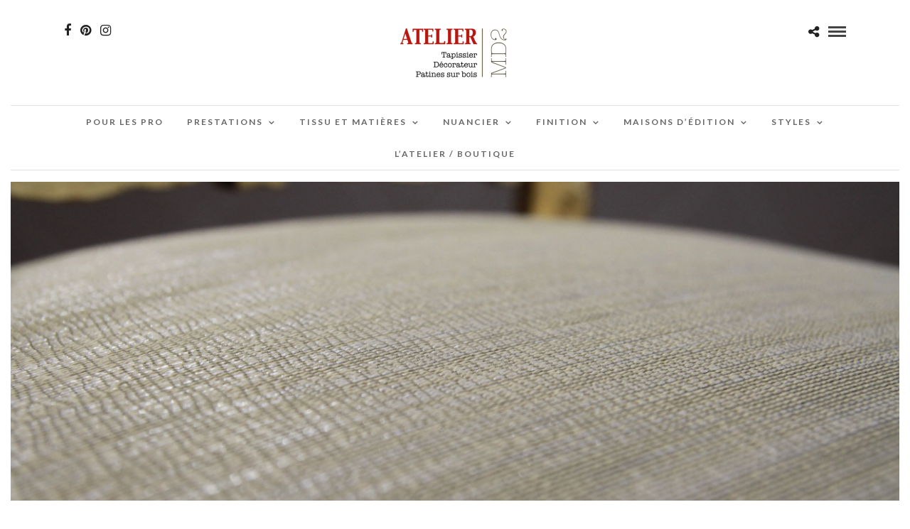

--- FILE ---
content_type: text/html; charset=UTF-8
request_url: https://atelier-md2.com/refection-complete-en-crin-de-cette-chaise-originale-en-bois-dore-napoleon-iii/
body_size: 22912
content:
<!DOCTYPE html>
<html lang="fr-FR" prefix="og: https://ogp.me/ns#"  data-menu="Lato">
<head>
<meta charset="UTF-8" />

<meta name="viewport" content="width=device-width, initial-scale=1, maximum-scale=1" />

<meta name="format-detection" content="telephone=no">

<link rel="profile" href="http://gmpg.org/xfn/11" />
<link rel="pingback" href="https://atelier-md2.com/xmlrpc.php" />
	<meta property="og:type" content="article" />
	<meta property="og:image" content="https://i0.wp.com/atelier-md2.com/wp-content/uploads/2019/07/2019-Atelier-MD2-Chaise-doree-en-Nobilis.jpg?resize=960%2C636&#038;ssl=1"/>
	<meta property="og:title" content="Réfection complète en crin de cette chaise originale en bois doré Napoleon III"/>
	<meta property="og:url" content="https://atelier-md2.com/refection-complete-en-crin-de-cette-chaise-originale-en-bois-dore-napoleon-iii/"/>
	<meta property="og:description" content=""/>
	
 

<!-- Jetpack Site Verification Tags -->
<meta name="google-site-verification" content="rxkCXRberWjSE4qSg7acT6V3e2swqubvR2-hUC7vDEA" />

<!-- Optimisation des moteurs de recherche par Rank Math PRO - https://rankmath.com/ -->
<title>Réfection complète en crin de cette chaise originale en bois doré Napoleon III - Atelier MD2</title>
<meta name="robots" content="follow, index, max-snippet:-1, max-video-preview:-1, max-image-preview:large"/>
<link rel="canonical" href="https://atelier-md2.com/refection-complete-en-crin-de-cette-chaise-originale-en-bois-dore-napoleon-iii/" />
<meta property="og:locale" content="fr_FR" />
<meta property="og:type" content="article" />
<meta property="og:title" content="Réfection complète en crin de cette chaise originale en bois doré Napoleon III - Atelier MD2" />
<meta property="og:url" content="https://atelier-md2.com/refection-complete-en-crin-de-cette-chaise-originale-en-bois-dore-napoleon-iii/" />
<meta property="og:site_name" content="Atelier MD2 - Tapissier Décorateur Paris 75017" />
<meta property="article:publisher" content="https://www.facebook.com/ateliermd2/" />
<meta property="article:section" content="2019" />
<meta property="og:updated_time" content="2021-01-03T18:00:49+00:00" />
<meta property="og:image" content="https://i0.wp.com/atelier-md2.com/wp-content/uploads/2019/07/2019-Atelier-MD2-Chaise-doree-en-Nobilis.jpg" />
<meta property="og:image:secure_url" content="https://i0.wp.com/atelier-md2.com/wp-content/uploads/2019/07/2019-Atelier-MD2-Chaise-doree-en-Nobilis.jpg" />
<meta property="og:image:width" content="1024" />
<meta property="og:image:height" content="683" />
<meta property="og:image:alt" content="Réfection complète en crin de cette chaise originale en bois doré Napoleon III" />
<meta property="og:image:type" content="image/jpeg" />
<meta property="article:published_time" content="2019-07-22T16:00:46+00:00" />
<meta property="article:modified_time" content="2021-01-03T18:00:49+00:00" />
<meta name="twitter:card" content="summary_large_image" />
<meta name="twitter:title" content="Réfection complète en crin de cette chaise originale en bois doré Napoleon III - Atelier MD2" />
<meta name="twitter:image" content="https://i0.wp.com/atelier-md2.com/wp-content/uploads/2019/07/2019-Atelier-MD2-Chaise-doree-en-Nobilis.jpg" />
<meta name="twitter:label1" content="Écrit par" />
<meta name="twitter:data1" content="admin" />
<meta name="twitter:label2" content="Temps de lecture" />
<meta name="twitter:data2" content="Moins d’une minute" />
<script type="application/ld+json" class="rank-math-schema-pro">{"@context":"https://schema.org","@graph":[{"@type":["LocalBusiness","Organization"],"@id":"https://atelier-md2.com/#organization","name":"ATELIER MD2","url":"https://atelier-md2.com","sameAs":["https://www.facebook.com/ateliermd2/","https://www.instagram.com/ateliermd2/","https://www.pinterest.fr/ateliermd2/"],"openingHours":["Monday,Tuesday,Wednesday,Thursday,Friday,Saturday,Sunday 09:00-17:00"]},{"@type":"WebSite","@id":"https://atelier-md2.com/#website","url":"https://atelier-md2.com","name":"Atelier MD2 - Tapissier D\u00e9corateur Paris 75017","publisher":{"@id":"https://atelier-md2.com/#organization"},"inLanguage":"fr-FR"},{"@type":"ImageObject","@id":"https://i0.wp.com/atelier-md2.com/wp-content/uploads/2019/07/2019-Atelier-MD2-Chaise-doree-en-Nobilis.jpg?fit=5184%2C3456&amp;ssl=1","url":"https://i0.wp.com/atelier-md2.com/wp-content/uploads/2019/07/2019-Atelier-MD2-Chaise-doree-en-Nobilis.jpg?fit=5184%2C3456&amp;ssl=1","width":"5184","height":"3456","inLanguage":"fr-FR"},{"@type":"WebPage","@id":"https://atelier-md2.com/refection-complete-en-crin-de-cette-chaise-originale-en-bois-dore-napoleon-iii/#webpage","url":"https://atelier-md2.com/refection-complete-en-crin-de-cette-chaise-originale-en-bois-dore-napoleon-iii/","name":"R\u00e9fection compl\u00e8te en crin de cette chaise originale en bois dor\u00e9 Napoleon III - Atelier MD2","datePublished":"2019-07-22T16:00:46+00:00","dateModified":"2021-01-03T18:00:49+00:00","isPartOf":{"@id":"https://atelier-md2.com/#website"},"primaryImageOfPage":{"@id":"https://i0.wp.com/atelier-md2.com/wp-content/uploads/2019/07/2019-Atelier-MD2-Chaise-doree-en-Nobilis.jpg?fit=5184%2C3456&amp;ssl=1"},"inLanguage":"fr-FR"},{"@type":"Person","@id":"https://atelier-md2.com/refection-complete-en-crin-de-cette-chaise-originale-en-bois-dore-napoleon-iii/#author","name":"admin","image":{"@type":"ImageObject","@id":"https://secure.gravatar.com/avatar/d0a31a84e05167ced9bb9343aab52a38a229f8c8ee72feacf4af028c4e7d239c?s=96&amp;d=mm&amp;r=g","url":"https://secure.gravatar.com/avatar/d0a31a84e05167ced9bb9343aab52a38a229f8c8ee72feacf4af028c4e7d239c?s=96&amp;d=mm&amp;r=g","caption":"admin","inLanguage":"fr-FR"},"worksFor":{"@id":"https://atelier-md2.com/#organization"}},{"@type":"BlogPosting","headline":"R\u00e9fection compl\u00e8te en crin de cette chaise originale en bois dor\u00e9 Napoleon III - Atelier MD2","datePublished":"2019-07-22T16:00:46+00:00","dateModified":"2021-01-03T18:00:49+00:00","author":{"@id":"https://atelier-md2.com/refection-complete-en-crin-de-cette-chaise-originale-en-bois-dore-napoleon-iii/#author","name":"admin"},"publisher":{"@id":"https://atelier-md2.com/#organization"},"name":"R\u00e9fection compl\u00e8te en crin de cette chaise originale en bois dor\u00e9 Napoleon III - Atelier MD2","@id":"https://atelier-md2.com/refection-complete-en-crin-de-cette-chaise-originale-en-bois-dore-napoleon-iii/#richSnippet","isPartOf":{"@id":"https://atelier-md2.com/refection-complete-en-crin-de-cette-chaise-originale-en-bois-dore-napoleon-iii/#webpage"},"image":{"@id":"https://i0.wp.com/atelier-md2.com/wp-content/uploads/2019/07/2019-Atelier-MD2-Chaise-doree-en-Nobilis.jpg?fit=5184%2C3456&amp;ssl=1"},"inLanguage":"fr-FR","mainEntityOfPage":{"@id":"https://atelier-md2.com/refection-complete-en-crin-de-cette-chaise-originale-en-bois-dore-napoleon-iii/#webpage"}}]}</script>
<!-- /Extension Rank Math WordPress SEO -->

<link rel='dns-prefetch' href='//stats.wp.com' />
<link rel='dns-prefetch' href='//fonts.googleapis.com' />
<link rel='dns-prefetch' href='//v0.wordpress.com' />
<link rel='dns-prefetch' href='//widgets.wp.com' />
<link rel='dns-prefetch' href='//s0.wp.com' />
<link rel='dns-prefetch' href='//0.gravatar.com' />
<link rel='dns-prefetch' href='//1.gravatar.com' />
<link rel='dns-prefetch' href='//2.gravatar.com' />
<link rel='preconnect' href='//i0.wp.com' />
<link rel='preconnect' href='//c0.wp.com' />
<link rel="alternate" type="application/rss+xml" title="Atelier MD2 &raquo; Flux" href="https://atelier-md2.com/feed/" />
<link rel="alternate" type="application/rss+xml" title="Atelier MD2 &raquo; Flux des commentaires" href="https://atelier-md2.com/comments/feed/" />
<link rel="alternate" type="application/rss+xml" title="Atelier MD2 &raquo; Réfection complète en crin de cette chaise originale en bois doré Napoleon III Flux des commentaires" href="https://atelier-md2.com/refection-complete-en-crin-de-cette-chaise-originale-en-bois-dore-napoleon-iii/feed/" />
<link rel="alternate" title="oEmbed (JSON)" type="application/json+oembed" href="https://atelier-md2.com/wp-json/oembed/1.0/embed?url=https%3A%2F%2Fatelier-md2.com%2Frefection-complete-en-crin-de-cette-chaise-originale-en-bois-dore-napoleon-iii%2F" />
<link rel="alternate" title="oEmbed (XML)" type="text/xml+oembed" href="https://atelier-md2.com/wp-json/oembed/1.0/embed?url=https%3A%2F%2Fatelier-md2.com%2Frefection-complete-en-crin-de-cette-chaise-originale-en-bois-dore-napoleon-iii%2F&#038;format=xml" />
<style id='wp-img-auto-sizes-contain-inline-css' type='text/css'>
img:is([sizes=auto i],[sizes^="auto," i]){contain-intrinsic-size:3000px 1500px}
/*# sourceURL=wp-img-auto-sizes-contain-inline-css */
</style>

<style id='wp-emoji-styles-inline-css' type='text/css'>

	img.wp-smiley, img.emoji {
		display: inline !important;
		border: none !important;
		box-shadow: none !important;
		height: 1em !important;
		width: 1em !important;
		margin: 0 0.07em !important;
		vertical-align: -0.1em !important;
		background: none !important;
		padding: 0 !important;
	}
/*# sourceURL=wp-emoji-styles-inline-css */
</style>
<link rel='stylesheet' id='wp-block-library-css' href='https://c0.wp.com/c/6.9/wp-includes/css/dist/block-library/style.min.css' type='text/css' media='all' />
<style id='wp-block-image-inline-css' type='text/css'>
.wp-block-image>a,.wp-block-image>figure>a{display:inline-block}.wp-block-image img{box-sizing:border-box;height:auto;max-width:100%;vertical-align:bottom}@media not (prefers-reduced-motion){.wp-block-image img.hide{visibility:hidden}.wp-block-image img.show{animation:show-content-image .4s}}.wp-block-image[style*=border-radius] img,.wp-block-image[style*=border-radius]>a{border-radius:inherit}.wp-block-image.has-custom-border img{box-sizing:border-box}.wp-block-image.aligncenter{text-align:center}.wp-block-image.alignfull>a,.wp-block-image.alignwide>a{width:100%}.wp-block-image.alignfull img,.wp-block-image.alignwide img{height:auto;width:100%}.wp-block-image .aligncenter,.wp-block-image .alignleft,.wp-block-image .alignright,.wp-block-image.aligncenter,.wp-block-image.alignleft,.wp-block-image.alignright{display:table}.wp-block-image .aligncenter>figcaption,.wp-block-image .alignleft>figcaption,.wp-block-image .alignright>figcaption,.wp-block-image.aligncenter>figcaption,.wp-block-image.alignleft>figcaption,.wp-block-image.alignright>figcaption{caption-side:bottom;display:table-caption}.wp-block-image .alignleft{float:left;margin:.5em 1em .5em 0}.wp-block-image .alignright{float:right;margin:.5em 0 .5em 1em}.wp-block-image .aligncenter{margin-left:auto;margin-right:auto}.wp-block-image :where(figcaption){margin-bottom:1em;margin-top:.5em}.wp-block-image.is-style-circle-mask img{border-radius:9999px}@supports ((-webkit-mask-image:none) or (mask-image:none)) or (-webkit-mask-image:none){.wp-block-image.is-style-circle-mask img{border-radius:0;-webkit-mask-image:url('data:image/svg+xml;utf8,<svg viewBox="0 0 100 100" xmlns="http://www.w3.org/2000/svg"><circle cx="50" cy="50" r="50"/></svg>');mask-image:url('data:image/svg+xml;utf8,<svg viewBox="0 0 100 100" xmlns="http://www.w3.org/2000/svg"><circle cx="50" cy="50" r="50"/></svg>');mask-mode:alpha;-webkit-mask-position:center;mask-position:center;-webkit-mask-repeat:no-repeat;mask-repeat:no-repeat;-webkit-mask-size:contain;mask-size:contain}}:root :where(.wp-block-image.is-style-rounded img,.wp-block-image .is-style-rounded img){border-radius:9999px}.wp-block-image figure{margin:0}.wp-lightbox-container{display:flex;flex-direction:column;position:relative}.wp-lightbox-container img{cursor:zoom-in}.wp-lightbox-container img:hover+button{opacity:1}.wp-lightbox-container button{align-items:center;backdrop-filter:blur(16px) saturate(180%);background-color:#5a5a5a40;border:none;border-radius:4px;cursor:zoom-in;display:flex;height:20px;justify-content:center;opacity:0;padding:0;position:absolute;right:16px;text-align:center;top:16px;width:20px;z-index:100}@media not (prefers-reduced-motion){.wp-lightbox-container button{transition:opacity .2s ease}}.wp-lightbox-container button:focus-visible{outline:3px auto #5a5a5a40;outline:3px auto -webkit-focus-ring-color;outline-offset:3px}.wp-lightbox-container button:hover{cursor:pointer;opacity:1}.wp-lightbox-container button:focus{opacity:1}.wp-lightbox-container button:focus,.wp-lightbox-container button:hover,.wp-lightbox-container button:not(:hover):not(:active):not(.has-background){background-color:#5a5a5a40;border:none}.wp-lightbox-overlay{box-sizing:border-box;cursor:zoom-out;height:100vh;left:0;overflow:hidden;position:fixed;top:0;visibility:hidden;width:100%;z-index:100000}.wp-lightbox-overlay .close-button{align-items:center;cursor:pointer;display:flex;justify-content:center;min-height:40px;min-width:40px;padding:0;position:absolute;right:calc(env(safe-area-inset-right) + 16px);top:calc(env(safe-area-inset-top) + 16px);z-index:5000000}.wp-lightbox-overlay .close-button:focus,.wp-lightbox-overlay .close-button:hover,.wp-lightbox-overlay .close-button:not(:hover):not(:active):not(.has-background){background:none;border:none}.wp-lightbox-overlay .lightbox-image-container{height:var(--wp--lightbox-container-height);left:50%;overflow:hidden;position:absolute;top:50%;transform:translate(-50%,-50%);transform-origin:top left;width:var(--wp--lightbox-container-width);z-index:9999999999}.wp-lightbox-overlay .wp-block-image{align-items:center;box-sizing:border-box;display:flex;height:100%;justify-content:center;margin:0;position:relative;transform-origin:0 0;width:100%;z-index:3000000}.wp-lightbox-overlay .wp-block-image img{height:var(--wp--lightbox-image-height);min-height:var(--wp--lightbox-image-height);min-width:var(--wp--lightbox-image-width);width:var(--wp--lightbox-image-width)}.wp-lightbox-overlay .wp-block-image figcaption{display:none}.wp-lightbox-overlay button{background:none;border:none}.wp-lightbox-overlay .scrim{background-color:#fff;height:100%;opacity:.9;position:absolute;width:100%;z-index:2000000}.wp-lightbox-overlay.active{visibility:visible}@media not (prefers-reduced-motion){.wp-lightbox-overlay.active{animation:turn-on-visibility .25s both}.wp-lightbox-overlay.active img{animation:turn-on-visibility .35s both}.wp-lightbox-overlay.show-closing-animation:not(.active){animation:turn-off-visibility .35s both}.wp-lightbox-overlay.show-closing-animation:not(.active) img{animation:turn-off-visibility .25s both}.wp-lightbox-overlay.zoom.active{animation:none;opacity:1;visibility:visible}.wp-lightbox-overlay.zoom.active .lightbox-image-container{animation:lightbox-zoom-in .4s}.wp-lightbox-overlay.zoom.active .lightbox-image-container img{animation:none}.wp-lightbox-overlay.zoom.active .scrim{animation:turn-on-visibility .4s forwards}.wp-lightbox-overlay.zoom.show-closing-animation:not(.active){animation:none}.wp-lightbox-overlay.zoom.show-closing-animation:not(.active) .lightbox-image-container{animation:lightbox-zoom-out .4s}.wp-lightbox-overlay.zoom.show-closing-animation:not(.active) .lightbox-image-container img{animation:none}.wp-lightbox-overlay.zoom.show-closing-animation:not(.active) .scrim{animation:turn-off-visibility .4s forwards}}@keyframes show-content-image{0%{visibility:hidden}99%{visibility:hidden}to{visibility:visible}}@keyframes turn-on-visibility{0%{opacity:0}to{opacity:1}}@keyframes turn-off-visibility{0%{opacity:1;visibility:visible}99%{opacity:0;visibility:visible}to{opacity:0;visibility:hidden}}@keyframes lightbox-zoom-in{0%{transform:translate(calc((-100vw + var(--wp--lightbox-scrollbar-width))/2 + var(--wp--lightbox-initial-left-position)),calc(-50vh + var(--wp--lightbox-initial-top-position))) scale(var(--wp--lightbox-scale))}to{transform:translate(-50%,-50%) scale(1)}}@keyframes lightbox-zoom-out{0%{transform:translate(-50%,-50%) scale(1);visibility:visible}99%{visibility:visible}to{transform:translate(calc((-100vw + var(--wp--lightbox-scrollbar-width))/2 + var(--wp--lightbox-initial-left-position)),calc(-50vh + var(--wp--lightbox-initial-top-position))) scale(var(--wp--lightbox-scale));visibility:hidden}}
/*# sourceURL=https://c0.wp.com/c/6.9/wp-includes/blocks/image/style.min.css */
</style>
<style id='global-styles-inline-css' type='text/css'>
:root{--wp--preset--aspect-ratio--square: 1;--wp--preset--aspect-ratio--4-3: 4/3;--wp--preset--aspect-ratio--3-4: 3/4;--wp--preset--aspect-ratio--3-2: 3/2;--wp--preset--aspect-ratio--2-3: 2/3;--wp--preset--aspect-ratio--16-9: 16/9;--wp--preset--aspect-ratio--9-16: 9/16;--wp--preset--color--black: #000000;--wp--preset--color--cyan-bluish-gray: #abb8c3;--wp--preset--color--white: #ffffff;--wp--preset--color--pale-pink: #f78da7;--wp--preset--color--vivid-red: #cf2e2e;--wp--preset--color--luminous-vivid-orange: #ff6900;--wp--preset--color--luminous-vivid-amber: #fcb900;--wp--preset--color--light-green-cyan: #7bdcb5;--wp--preset--color--vivid-green-cyan: #00d084;--wp--preset--color--pale-cyan-blue: #8ed1fc;--wp--preset--color--vivid-cyan-blue: #0693e3;--wp--preset--color--vivid-purple: #9b51e0;--wp--preset--gradient--vivid-cyan-blue-to-vivid-purple: linear-gradient(135deg,rgb(6,147,227) 0%,rgb(155,81,224) 100%);--wp--preset--gradient--light-green-cyan-to-vivid-green-cyan: linear-gradient(135deg,rgb(122,220,180) 0%,rgb(0,208,130) 100%);--wp--preset--gradient--luminous-vivid-amber-to-luminous-vivid-orange: linear-gradient(135deg,rgb(252,185,0) 0%,rgb(255,105,0) 100%);--wp--preset--gradient--luminous-vivid-orange-to-vivid-red: linear-gradient(135deg,rgb(255,105,0) 0%,rgb(207,46,46) 100%);--wp--preset--gradient--very-light-gray-to-cyan-bluish-gray: linear-gradient(135deg,rgb(238,238,238) 0%,rgb(169,184,195) 100%);--wp--preset--gradient--cool-to-warm-spectrum: linear-gradient(135deg,rgb(74,234,220) 0%,rgb(151,120,209) 20%,rgb(207,42,186) 40%,rgb(238,44,130) 60%,rgb(251,105,98) 80%,rgb(254,248,76) 100%);--wp--preset--gradient--blush-light-purple: linear-gradient(135deg,rgb(255,206,236) 0%,rgb(152,150,240) 100%);--wp--preset--gradient--blush-bordeaux: linear-gradient(135deg,rgb(254,205,165) 0%,rgb(254,45,45) 50%,rgb(107,0,62) 100%);--wp--preset--gradient--luminous-dusk: linear-gradient(135deg,rgb(255,203,112) 0%,rgb(199,81,192) 50%,rgb(65,88,208) 100%);--wp--preset--gradient--pale-ocean: linear-gradient(135deg,rgb(255,245,203) 0%,rgb(182,227,212) 50%,rgb(51,167,181) 100%);--wp--preset--gradient--electric-grass: linear-gradient(135deg,rgb(202,248,128) 0%,rgb(113,206,126) 100%);--wp--preset--gradient--midnight: linear-gradient(135deg,rgb(2,3,129) 0%,rgb(40,116,252) 100%);--wp--preset--font-size--small: 13px;--wp--preset--font-size--medium: 20px;--wp--preset--font-size--large: 36px;--wp--preset--font-size--x-large: 42px;--wp--preset--spacing--20: 0.44rem;--wp--preset--spacing--30: 0.67rem;--wp--preset--spacing--40: 1rem;--wp--preset--spacing--50: 1.5rem;--wp--preset--spacing--60: 2.25rem;--wp--preset--spacing--70: 3.38rem;--wp--preset--spacing--80: 5.06rem;--wp--preset--shadow--natural: 6px 6px 9px rgba(0, 0, 0, 0.2);--wp--preset--shadow--deep: 12px 12px 50px rgba(0, 0, 0, 0.4);--wp--preset--shadow--sharp: 6px 6px 0px rgba(0, 0, 0, 0.2);--wp--preset--shadow--outlined: 6px 6px 0px -3px rgb(255, 255, 255), 6px 6px rgb(0, 0, 0);--wp--preset--shadow--crisp: 6px 6px 0px rgb(0, 0, 0);}:where(.is-layout-flex){gap: 0.5em;}:where(.is-layout-grid){gap: 0.5em;}body .is-layout-flex{display: flex;}.is-layout-flex{flex-wrap: wrap;align-items: center;}.is-layout-flex > :is(*, div){margin: 0;}body .is-layout-grid{display: grid;}.is-layout-grid > :is(*, div){margin: 0;}:where(.wp-block-columns.is-layout-flex){gap: 2em;}:where(.wp-block-columns.is-layout-grid){gap: 2em;}:where(.wp-block-post-template.is-layout-flex){gap: 1.25em;}:where(.wp-block-post-template.is-layout-grid){gap: 1.25em;}.has-black-color{color: var(--wp--preset--color--black) !important;}.has-cyan-bluish-gray-color{color: var(--wp--preset--color--cyan-bluish-gray) !important;}.has-white-color{color: var(--wp--preset--color--white) !important;}.has-pale-pink-color{color: var(--wp--preset--color--pale-pink) !important;}.has-vivid-red-color{color: var(--wp--preset--color--vivid-red) !important;}.has-luminous-vivid-orange-color{color: var(--wp--preset--color--luminous-vivid-orange) !important;}.has-luminous-vivid-amber-color{color: var(--wp--preset--color--luminous-vivid-amber) !important;}.has-light-green-cyan-color{color: var(--wp--preset--color--light-green-cyan) !important;}.has-vivid-green-cyan-color{color: var(--wp--preset--color--vivid-green-cyan) !important;}.has-pale-cyan-blue-color{color: var(--wp--preset--color--pale-cyan-blue) !important;}.has-vivid-cyan-blue-color{color: var(--wp--preset--color--vivid-cyan-blue) !important;}.has-vivid-purple-color{color: var(--wp--preset--color--vivid-purple) !important;}.has-black-background-color{background-color: var(--wp--preset--color--black) !important;}.has-cyan-bluish-gray-background-color{background-color: var(--wp--preset--color--cyan-bluish-gray) !important;}.has-white-background-color{background-color: var(--wp--preset--color--white) !important;}.has-pale-pink-background-color{background-color: var(--wp--preset--color--pale-pink) !important;}.has-vivid-red-background-color{background-color: var(--wp--preset--color--vivid-red) !important;}.has-luminous-vivid-orange-background-color{background-color: var(--wp--preset--color--luminous-vivid-orange) !important;}.has-luminous-vivid-amber-background-color{background-color: var(--wp--preset--color--luminous-vivid-amber) !important;}.has-light-green-cyan-background-color{background-color: var(--wp--preset--color--light-green-cyan) !important;}.has-vivid-green-cyan-background-color{background-color: var(--wp--preset--color--vivid-green-cyan) !important;}.has-pale-cyan-blue-background-color{background-color: var(--wp--preset--color--pale-cyan-blue) !important;}.has-vivid-cyan-blue-background-color{background-color: var(--wp--preset--color--vivid-cyan-blue) !important;}.has-vivid-purple-background-color{background-color: var(--wp--preset--color--vivid-purple) !important;}.has-black-border-color{border-color: var(--wp--preset--color--black) !important;}.has-cyan-bluish-gray-border-color{border-color: var(--wp--preset--color--cyan-bluish-gray) !important;}.has-white-border-color{border-color: var(--wp--preset--color--white) !important;}.has-pale-pink-border-color{border-color: var(--wp--preset--color--pale-pink) !important;}.has-vivid-red-border-color{border-color: var(--wp--preset--color--vivid-red) !important;}.has-luminous-vivid-orange-border-color{border-color: var(--wp--preset--color--luminous-vivid-orange) !important;}.has-luminous-vivid-amber-border-color{border-color: var(--wp--preset--color--luminous-vivid-amber) !important;}.has-light-green-cyan-border-color{border-color: var(--wp--preset--color--light-green-cyan) !important;}.has-vivid-green-cyan-border-color{border-color: var(--wp--preset--color--vivid-green-cyan) !important;}.has-pale-cyan-blue-border-color{border-color: var(--wp--preset--color--pale-cyan-blue) !important;}.has-vivid-cyan-blue-border-color{border-color: var(--wp--preset--color--vivid-cyan-blue) !important;}.has-vivid-purple-border-color{border-color: var(--wp--preset--color--vivid-purple) !important;}.has-vivid-cyan-blue-to-vivid-purple-gradient-background{background: var(--wp--preset--gradient--vivid-cyan-blue-to-vivid-purple) !important;}.has-light-green-cyan-to-vivid-green-cyan-gradient-background{background: var(--wp--preset--gradient--light-green-cyan-to-vivid-green-cyan) !important;}.has-luminous-vivid-amber-to-luminous-vivid-orange-gradient-background{background: var(--wp--preset--gradient--luminous-vivid-amber-to-luminous-vivid-orange) !important;}.has-luminous-vivid-orange-to-vivid-red-gradient-background{background: var(--wp--preset--gradient--luminous-vivid-orange-to-vivid-red) !important;}.has-very-light-gray-to-cyan-bluish-gray-gradient-background{background: var(--wp--preset--gradient--very-light-gray-to-cyan-bluish-gray) !important;}.has-cool-to-warm-spectrum-gradient-background{background: var(--wp--preset--gradient--cool-to-warm-spectrum) !important;}.has-blush-light-purple-gradient-background{background: var(--wp--preset--gradient--blush-light-purple) !important;}.has-blush-bordeaux-gradient-background{background: var(--wp--preset--gradient--blush-bordeaux) !important;}.has-luminous-dusk-gradient-background{background: var(--wp--preset--gradient--luminous-dusk) !important;}.has-pale-ocean-gradient-background{background: var(--wp--preset--gradient--pale-ocean) !important;}.has-electric-grass-gradient-background{background: var(--wp--preset--gradient--electric-grass) !important;}.has-midnight-gradient-background{background: var(--wp--preset--gradient--midnight) !important;}.has-small-font-size{font-size: var(--wp--preset--font-size--small) !important;}.has-medium-font-size{font-size: var(--wp--preset--font-size--medium) !important;}.has-large-font-size{font-size: var(--wp--preset--font-size--large) !important;}.has-x-large-font-size{font-size: var(--wp--preset--font-size--x-large) !important;}
/*# sourceURL=global-styles-inline-css */
</style>

<style id='classic-theme-styles-inline-css' type='text/css'>
/*! This file is auto-generated */
.wp-block-button__link{color:#fff;background-color:#32373c;border-radius:9999px;box-shadow:none;text-decoration:none;padding:calc(.667em + 2px) calc(1.333em + 2px);font-size:1.125em}.wp-block-file__button{background:#32373c;color:#fff;text-decoration:none}
/*# sourceURL=/wp-includes/css/classic-themes.min.css */
</style>
<link rel='stylesheet' id='responsive-lightbox-magnific-css' href='https://atelier-md2.com/wp-content/plugins/responsive-lightbox/assets/magnific/magnific-popup.min.css?ver=1.2.0' type='text/css' media='all' />
<link rel='stylesheet' id='rs-plugin-settings-css' href='https://atelier-md2.com/wp-content/plugins/revslider/public/assets/css/rs6.css?ver=6.2.23' type='text/css' media='all' />
<style id='rs-plugin-settings-inline-css' type='text/css'>
#rs-demo-id {}
/*# sourceURL=rs-plugin-settings-inline-css */
</style>
<link rel='stylesheet' id='reset-css-css' href='https://atelier-md2.com/wp-content/themes/photome/css/reset.css?ver=6.9' type='text/css' media='all' />
<link rel='stylesheet' id='wordpress-css-css' href='https://atelier-md2.com/wp-content/themes/photome/css/wordpress.css?ver=6.9' type='text/css' media='all' />
<link rel='stylesheet' id='animation.css-css' href='https://atelier-md2.com/wp-content/themes/photome/css/animation.css?ver=6.9' type='text/css' media='all' />
<link rel='stylesheet' id='magnific-popup-css' href='https://atelier-md2.com/wp-content/themes/photome/css/magnific-popup.css?ver=6.9' type='text/css' media='all' />
<link rel='stylesheet' id='jquery-ui-css-css' href='https://atelier-md2.com/wp-content/themes/photome/css/jqueryui/custom.css?ver=6.9' type='text/css' media='all' />
<link rel='stylesheet' id='mediaelement-css' href='https://c0.wp.com/c/6.9/wp-includes/js/mediaelement/mediaelementplayer-legacy.min.css' type='text/css' media='all' />
<link rel='stylesheet' id='flexslider-css' href='https://atelier-md2.com/wp-content/themes/photome/js/flexslider/flexslider.css?ver=6.9' type='text/css' media='all' />
<link rel='stylesheet' id='tooltipster-css' href='https://atelier-md2.com/wp-content/themes/photome/css/tooltipster.css?ver=6.9' type='text/css' media='all' />
<link rel='stylesheet' id='odometer-theme-css' href='https://atelier-md2.com/wp-content/themes/photome/css/odometer-theme-minimal.css?ver=6.9' type='text/css' media='all' />
<link rel='stylesheet' id='hw-parallax.css-css' href='https://atelier-md2.com/wp-content/themes/photome/css/hw-parallax.css?ver=6.9' type='text/css' media='all' />
<link rel='stylesheet' id='screen.css-css' href='https://atelier-md2.com/wp-content/themes/photome/css/screen.css?ver=6.9' type='text/css' media='all' />
<link rel='stylesheet' id='fontawesome-css' href='https://atelier-md2.com/wp-content/themes/photome/css/font-awesome.min.css?ver=6.9' type='text/css' media='all' />
<link rel='stylesheet' id='custom_css-css' href='https://atelier-md2.com/wp-content/themes/photome/templates/custom-css.php?ver=6.9' type='text/css' media='all' />
<link rel='stylesheet' id='child_theme-css' href='https://atelier-md2.com/wp-content/themes/photome/style.css?ver=6.9' type='text/css' media='all' />
<link rel='stylesheet' id='google_font0-css' href='https://fonts.googleapis.com/css?family=Lato%3A300%2C+400%2C700%2C400italic&#038;subset=latin%2Ccyrillic-ext%2Cgreek-ext%2Ccyrillic&#038;ver=6.9' type='text/css' media='all' />
<link rel='stylesheet' id='google_font1-css' href='https://fonts.googleapis.com/css?family=Oswald%3A300%2C+400%2C700%2C400italic&#038;subset=latin%2Ccyrillic-ext%2Cgreek-ext%2Ccyrillic&#038;ver=6.9' type='text/css' media='all' />
<link rel='stylesheet' id='jetpack_likes-css' href='https://c0.wp.com/p/jetpack/15.4/modules/likes/style.css' type='text/css' media='all' />
<link rel='stylesheet' id='jetpack-subscriptions-css' href='https://c0.wp.com/p/jetpack/15.4/_inc/build/subscriptions/subscriptions.min.css' type='text/css' media='all' />
<link rel='stylesheet' id='responsive-css' href='https://atelier-md2.com/wp-content/themes/photome/css/grid.css?ver=6.9' type='text/css' media='all' />
<link rel='stylesheet' id='kirki-styles-global-css' href='https://atelier-md2.com/wp-content/themes/photome/modules/kirki/assets/css/kirki-styles.css?ver=3.0.21' type='text/css' media='all' />
<style id='kirki-styles-global-inline-css' type='text/css'>
@font-face {
  font-family: 'Lato';
  font-style: normal;
  font-weight: 400;
  src: url(https://fonts.gstatic.com/s/lato/v25/S6uyw4BMUTPHjx4wWw.ttf) format('truetype');
}
@font-face {
  font-family: 'Oswald';
  font-style: normal;
  font-weight: 400;
  src: url(https://fonts.gstatic.com/s/oswald/v57/TK3_WkUHHAIjg75cFRf3bXL8LICs1_FvsUZiYA.ttf) format('truetype');
}

body, input[type=text], input[type=email], input[type=url], input[type=password], textarea, input[type=tel]{font-family:Lato, Helvetica, Arial, sans-serif;}body{font-size:16px;}h1, h2, h3, h4, h5, h6, h7, input[type=submit], input[type=button], a.button, .button, .post_quote_title, label, .portfolio_filter_dropdown, .woocommerce ul.products li.product .button, .woocommerce ul.products li.product a.add_to_cart_button.loading, .woocommerce-page ul.products li.product a.add_to_cart_button.loading, .woocommerce ul.products li.product a.add_to_cart_button:hover, .woocommerce-page ul.products li.product a.add_to_cart_button:hover, .woocommerce #page_content_wrapper a.button, .woocommerce button.button, .woocommerce input.button, .woocommerce #respond input#submit, .woocommerce #content input.button, .woocommerce-page #page_content_wrapper a.button, .woocommerce-page button.button, .woocommerce-page input.button, .woocommerce-page #respond input#submit, .woocommerce-page #content input.button, .woocommerce-page button.button:hover, .woocommerce-page input.button:hover, .woocommerce-page input.button:active, .woocommerce #page_content_wrapper a.button, .woocommerce-page #page_content_wrapper a.button, .woocommerce.columns-4 ul.products li.product a.add_to_cart_button, .woocommerce.columns-4 ul.products li.product a.add_to_cart_button:hover, strong[itemprop="author"], #page_content_wrapper .posts.blog li a, .page_content_wrapper .posts.blog li a{font-family:Oswald, Helvetica, Arial, sans-serif;}h1, h2, h3, h4, h5, h6, h7{font-weight:300;}h1{font-size:34px;}h2{font-size:30px;}h3{font-size:26px;}h4{font-size:22px;}h5{font-size:18px;}h6{font-size:16px;}body, #wrapper, #page_content_wrapper.fixed, #page_content_wrapper .sidebar .content .sidebar_widget li h2.widgettitle span, h2.widgettitle span, #gallery_lightbox h2, .slider_wrapper .gallery_image_caption h2, #body_loading_screen, h3#reply-title span{background-color:#ffffff;}body, .pagination a, #gallery_lightbox h2, .slider_wrapper .gallery_image_caption h2, .post_info a{color:#000000;}::selection{background-color:#000000;}a{color:#222222;}a:hover, a:active, .post_info_comment a i{color:#999999;}h1, h2, h3, h4, h5, pre, code, tt, blockquote, .post_header h5 a, .post_header h3 a, .post_header.grid h6 a, .post_header.fullwidth h4 a, .post_header h5 a, blockquote, .site_loading_logo_item i{color:#222222;}#social_share_wrapper, hr, #social_share_wrapper, .post.type-post, #page_content_wrapper .sidebar .content .sidebar_widget li h2.widgettitle, h2.widgettitle, h5.widgettitle, .comment .right, .widget_tag_cloud div a, .meta-tags a, .tag_cloud a, #footer, #post_more_wrapper, .woocommerce ul.products li.product, .woocommerce-page ul.products li.product, .woocommerce ul.products li.product .price, .woocommerce-page ul.products li.product .price, #page_content_wrapper .inner .sidebar_content, #page_caption, #page_content_wrapper .inner .sidebar_content.left_sidebar, .ajax_close, .ajax_next, .ajax_prev, .portfolio_next, .portfolio_prev, .portfolio_next_prev_wrapper.video .portfolio_prev, .portfolio_next_prev_wrapper.video .portfolio_next, .separated, .blog_next_prev_wrapper, #post_more_wrapper h5, #ajax_portfolio_wrapper.hidding, #ajax_portfolio_wrapper.visible, .tabs.vertical .ui-tabs-panel, .woocommerce div.product .woocommerce-tabs ul.tabs li, .woocommerce #content div.product .woocommerce-tabs ul.tabs li, .woocommerce-page div.product .woocommerce-tabs ul.tabs li, .woocommerce-page #content div.product .woocommerce-tabs ul.tabs li, .woocommerce div.product .woocommerce-tabs .panel, .woocommerce-page div.product .woocommerce-tabs .panel, .woocommerce #content div.product .woocommerce-tabs .panel, .woocommerce-page #content div.product .woocommerce-tabs .panel, .woocommerce table.shop_table, .woocommerce-page table.shop_table, table tr td, .woocommerce .cart-collaterals .cart_totals, .woocommerce-page .cart-collaterals .cart_totals, .woocommerce .cart-collaterals .shipping_calculator, .woocommerce-page .cart-collaterals .shipping_calculator, .woocommerce .cart-collaterals .cart_totals tr td, .woocommerce .cart-collaterals .cart_totals tr th, .woocommerce-page .cart-collaterals .cart_totals tr td, .woocommerce-page .cart-collaterals .cart_totals tr th, table tr th, .woocommerce #payment, .woocommerce-page #payment, .woocommerce #payment ul.payment_methods li, .woocommerce-page #payment ul.payment_methods li, .woocommerce #payment div.form-row, .woocommerce-page #payment div.form-row, .ui-tabs li:first-child, .ui-tabs .ui-tabs-nav li, .ui-tabs.vertical .ui-tabs-nav li, .ui-tabs.vertical.right .ui-tabs-nav li.ui-state-active, .ui-tabs.vertical .ui-tabs-nav li:last-child, #page_content_wrapper .inner .sidebar_wrapper ul.sidebar_widget li.widget_nav_menu ul.menu li.current-menu-item a, .page_content_wrapper .inner .sidebar_wrapper ul.sidebar_widget li.widget_nav_menu ul.menu li.current-menu-item a, .pricing_wrapper, .pricing_wrapper li, .ui-accordion .ui-accordion-header, .ui-accordion .ui-accordion-content, #page_content_wrapper .sidebar .content .sidebar_widget li h2.widgettitle:before, h2.widgettitle:before, #autocomplete, .page_tagline, .ppb_blog_minimal .one_third_bg, .portfolio_desc.wide{border-color:#e1e1e1;}input[type=text], input[type=password], input[type=email], input[type=url], textarea, input[type=tel]{background-color:#ffffff;color:#000;border-color:#e1e1e1;}input[type=text]:focus, input[type=password]:focus, input[type=email]:focus, input[type=url]:focus, textarea:focus, input[type=tel]:focus{border-color:#000000;}input[type=submit], input[type=button], a.button, .button, .woocommerce .page_slider a.button, a.button.fullwidth, .woocommerce-page div.product form.cart .button, .woocommerce #respond input#submit.alt, .woocommerce a.button.alt, .woocommerce button.button.alt, .woocommerce input.button.alt{font-family:Oswald, Helvetica, Arial, sans-serif;}input[type=submit], input[type=button], a.button, .button, .pagination span, .pagination a:hover, .woocommerce .footer_bar .button, .woocommerce .footer_bar .button:hover, .woocommerce-page div.product form.cart .button, .woocommerce #respond input#submit.alt, .woocommerce a.button.alt, .woocommerce button.button.alt, .woocommerce input.button.alt{background-color:#888888;}.pagination span, .pagination a:hover{border-color:#888888;}input[type=submit], input[type=button], a.button, .button, .pagination a:hover, .woocommerce .footer_bar .button , .woocommerce .footer_bar .button:hover, .woocommerce-page div.product form.cart .button, .woocommerce #respond input#submit.alt, .woocommerce a.button.alt, .woocommerce button.button.alt, .woocommerce input.button.alt{color:#ffffff;border-color:#888888;}.frame_top, .frame_bottom, .frame_left, .frame_right{background:#ffffff;}#menu_wrapper .nav ul li a, #menu_wrapper div .nav li > a{font-family:Lato, Helvetica, Arial, sans-serif;font-size:12px;font-weight:600;letter-spacing:2px;text-transform:uppercase;color:#666666;}#menu_wrapper .nav ul li a.hover, #menu_wrapper .nav ul li a:hover, #menu_wrapper div .nav li a.hover, #menu_wrapper div .nav li a:hover{color:#222222;}#menu_wrapper div .nav > li.current-menu-item > a, #menu_wrapper div .nav > li.current-menu-parent > a, #menu_wrapper div .nav > li.current-menu-ancestor > a, #menu_wrapper div .nav li ul li.current-menu-item a, #menu_wrapper div .nav li.current-menu-parent ul li.current-menu-item a{color:#222222;}.top_bar{border-color:#e1e1e1;background-color:#ffffff;}#menu_wrapper .nav ul li ul li a, #menu_wrapper div .nav li ul li a, #menu_wrapper div .nav li.current-menu-parent ul li a{font-size:11px;font-weight:600;letter-spacing:2px;text-transform:uppercase;color:#888888;}.mobile_main_nav li a:hover, .mobile_main_nav li a:active, #sub_menu li a:hover, #sub_menu li a:active, .mobile_menu_wrapper .sidebar_wrapper h2.widgettitle{color:#222222;}#menu_wrapper .nav ul li ul li a:hover, #menu_wrapper div .nav li ul li a:hover, #menu_wrapper div .nav li.current-menu-parent ul li a:hover, #menu_wrapper .nav ul li.megamenu ul li ul li a:hover, #menu_wrapper div .nav li.megamenu ul li ul li a:hover, #menu_wrapper .nav ul li.megamenu ul li ul li a:active, #menu_wrapper div .nav li.megamenu ul li ul li a:active{background:#f9f9f9;}#menu_wrapper .nav ul li ul, #menu_wrapper div .nav li ul{background:#ffffff;border-color:#e1e1e1;}#menu_wrapper div .nav li.megamenu ul li > a, #menu_wrapper div .nav li.megamenu ul li > a:hover, #menu_wrapper div .nav li.megamenu ul li > a:active{color:#444444;}#menu_wrapper div .nav li.megamenu ul li{border-color:#eeeeee;}.above_top_bar{background:#222222;}#top_menu li a, .top_contact_info, .top_contact_info i, .top_contact_info a, .top_contact_info a:hover, .top_contact_info a:active{color:#ffffff;}.mobile_menu_wrapper #searchform{background:#ebebeb;}.mobile_menu_wrapper #searchform input[type=text], .mobile_menu_wrapper #searchform button i{color:#222222;}.mobile_main_nav li a, #sub_menu li a{font-family:Lato, Helvetica, Arial, sans-serif;font-size:13px;text-transform:uppercase;letter-spacing:2px;}.mobile_main_nav li a, #sub_menu li a, .mobile_menu_wrapper .sidebar_wrapper a, .mobile_menu_wrapper .sidebar_wrapper, #close_mobile_menu i{color:#666666;}#page_caption{background-color:#ffffff;padding-top:80px;padding-bottom:80px;}#page_caption h1, .ppb_title{font-size:48px;}#page_caption h1, .ppb_title, .post_caption h1{font-weight:300;text-transform:uppercase;letter-spacing:1px;color:#222222;}#page_caption.hasbg{height:70vh;}h2.ppb_title{font-size:42px;text-transform:uppercase;}.page_tagline, .ppb_subtitle, .post_header .post_detail, .recent_post_detail, .post_detail, .thumb_content span, .portfolio_desc .portfolio_excerpt, .testimonial_customer_position, .testimonial_customer_company{color:#999999;}.page_tagline, .post_header .post_detail, .recent_post_detail, .post_detail, .thumb_content span, .portfolio_desc .portfolio_excerpt, .testimonial_customer_position, .testimonial_customer_company{font-size:13px;}.page_tagline{font-weight:400;}.post_header .post_detail, .recent_post_detail, .post_detail, .thumb_content span, .portfolio_desc .portfolio_excerpt, .testimonial_customer_position, .testimonial_customer_company{letter-spacing:2px;text-transform:uppercase;}#page_content_wrapper .sidebar .content .sidebar_widget li h2.widgettitle, h2.widgettitle, h5.widgettitle{font-family:Oswald, Helvetica, Arial, sans-serif;font-size:13px;font-weight:400;letter-spacing:2px;text-transform:uppercase;color:#222222;}#page_content_wrapper .inner .sidebar_wrapper .sidebar .content, .page_content_wrapper .inner .sidebar_wrapper .sidebar .content{color:#444444;}#page_content_wrapper .inner .sidebar_wrapper a, .page_content_wrapper .inner .sidebar_wrapper a{color:#222222;}#page_content_wrapper .inner .sidebar_wrapper a:hover, #page_content_wrapper .inner .sidebar_wrapper a:active, .page_content_wrapper .inner .sidebar_wrapper a:hover, .page_content_wrapper .inner .sidebar_wrapper a:active{color:#999999;}#footer, #copyright{color:#000000;}#copyright a, #copyright a:active, #footer a, #footer a:active, #footer_menu li a, #footer_menu li a:active{color:#000000;}#copyright a:hover, #footer a:hover, .social_wrapper ul li a:hover, #footer_menu li a:hover{color:#000000;}.footer_bar_wrapper, .footer_bar{border-color:#e1e1e1;}.footer_bar_wrapper .social_wrapper ul li a{color:#000000;}
/*# sourceURL=kirki-styles-global-inline-css */
</style>
<link rel='stylesheet' id='sharedaddy-css' href='https://c0.wp.com/p/jetpack/15.4/modules/sharedaddy/sharing.css' type='text/css' media='all' />
<link rel='stylesheet' id='social-logos-css' href='https://c0.wp.com/p/jetpack/15.4/_inc/social-logos/social-logos.min.css' type='text/css' media='all' />
<link rel='stylesheet' id='wp-block-paragraph-css' href='https://c0.wp.com/c/6.9/wp-includes/blocks/paragraph/style.min.css' type='text/css' media='all' />
<script type="text/javascript" src="https://c0.wp.com/c/6.9/wp-includes/js/jquery/jquery.min.js" id="jquery-core-js"></script>
<script type="text/javascript" src="https://c0.wp.com/c/6.9/wp-includes/js/jquery/jquery-migrate.min.js" id="jquery-migrate-js"></script>
<script type="text/javascript" src="https://atelier-md2.com/wp-content/plugins/responsive-lightbox/assets/magnific/jquery.magnific-popup.min.js?ver=1.2.0" id="responsive-lightbox-magnific-js"></script>
<script type="text/javascript" src="https://c0.wp.com/c/6.9/wp-includes/js/underscore.min.js" id="underscore-js"></script>
<script type="text/javascript" src="https://atelier-md2.com/wp-content/plugins/responsive-lightbox/assets/infinitescroll/infinite-scroll.pkgd.min.js?ver=4.0.1" id="responsive-lightbox-infinite-scroll-js"></script>
<script type="text/javascript" src="https://atelier-md2.com/wp-content/plugins/responsive-lightbox/assets/dompurify/purify.min.js?ver=3.3.1" id="dompurify-js"></script>
<script type="text/javascript" id="responsive-lightbox-sanitizer-js-before">
/* <![CDATA[ */
window.RLG = window.RLG || {}; window.RLG.sanitizeAllowedHosts = ["youtube.com","www.youtube.com","youtu.be","vimeo.com","player.vimeo.com"];
//# sourceURL=responsive-lightbox-sanitizer-js-before
/* ]]> */
</script>
<script type="text/javascript" src="https://atelier-md2.com/wp-content/plugins/responsive-lightbox/js/sanitizer.js?ver=2.6.1" id="responsive-lightbox-sanitizer-js"></script>
<script type="text/javascript" id="responsive-lightbox-js-before">
/* <![CDATA[ */
var rlArgs = {"script":"magnific","selector":"lightbox","customEvents":"","activeGalleries":true,"disableOn":0,"midClick":true,"preloader":true,"closeOnContentClick":true,"closeOnBgClick":true,"closeBtnInside":true,"showCloseBtn":true,"enableEscapeKey":true,"alignTop":false,"fixedContentPos":"auto","fixedBgPos":"auto","autoFocusLast":true,"woocommerce_gallery":false,"ajaxurl":"https:\/\/atelier-md2.com\/wp-admin\/admin-ajax.php","nonce":"af2b7f6e27","preview":false,"postId":1591,"scriptExtension":false};

//# sourceURL=responsive-lightbox-js-before
/* ]]> */
</script>
<script type="text/javascript" src="https://atelier-md2.com/wp-content/plugins/responsive-lightbox/js/front.js?ver=2.6.1" id="responsive-lightbox-js"></script>
<script type="text/javascript" src="https://atelier-md2.com/wp-content/plugins/revslider/public/assets/js/rbtools.min.js?ver=6.2.23" id="tp-tools-js"></script>
<script type="text/javascript" src="https://atelier-md2.com/wp-content/plugins/revslider/public/assets/js/rs6.min.js?ver=6.2.23" id="revmin-js"></script>
<link rel="https://api.w.org/" href="https://atelier-md2.com/wp-json/" /><link rel="alternate" title="JSON" type="application/json" href="https://atelier-md2.com/wp-json/wp/v2/posts/1591" /><link rel="EditURI" type="application/rsd+xml" title="RSD" href="https://atelier-md2.com/xmlrpc.php?rsd" />
<meta name="generator" content="WordPress 6.9" />
<link rel='shortlink' href='https://wp.me/p3XvjL-pF' />
<div id="fb-root"></div>
<script>(function(d, s, id) {
var js, fjs = d.getElementsByTagName(s)[0];
if (d.getElementById(id)) return;
js = d.createElement(s); js.id = id;
js.src = "//connect.facebook.net/en_US/sdk.js#xfbml=1&version=v2.3";
fjs.parentNode.insertBefore(js, fjs);
}(document, 'script', 'facebook-jssdk'));</script>
	<style>img#wpstats{display:none}</style>
		<script type="text/javascript" id="google_gtagjs" src="https://www.googletagmanager.com/gtag/js?id=G-LLLYJ641PP" async="async"></script>
<script type="text/javascript" id="google_gtagjs-inline">
/* <![CDATA[ */
window.dataLayer = window.dataLayer || [];function gtag(){dataLayer.push(arguments);}gtag('js', new Date());gtag('config', 'G-LLLYJ641PP', {} );
/* ]]> */
</script>
<meta name="generator" content="Powered by Slider Revolution 6.2.23 - responsive, Mobile-Friendly Slider Plugin for WordPress with comfortable drag and drop interface." />
<script type="text/javascript">function setREVStartSize(e){
			//window.requestAnimationFrame(function() {				 
				window.RSIW = window.RSIW===undefined ? window.innerWidth : window.RSIW;	
				window.RSIH = window.RSIH===undefined ? window.innerHeight : window.RSIH;	
				try {								
					var pw = document.getElementById(e.c).parentNode.offsetWidth,
						newh;
					pw = pw===0 || isNaN(pw) ? window.RSIW : pw;
					e.tabw = e.tabw===undefined ? 0 : parseInt(e.tabw);
					e.thumbw = e.thumbw===undefined ? 0 : parseInt(e.thumbw);
					e.tabh = e.tabh===undefined ? 0 : parseInt(e.tabh);
					e.thumbh = e.thumbh===undefined ? 0 : parseInt(e.thumbh);
					e.tabhide = e.tabhide===undefined ? 0 : parseInt(e.tabhide);
					e.thumbhide = e.thumbhide===undefined ? 0 : parseInt(e.thumbhide);
					e.mh = e.mh===undefined || e.mh=="" || e.mh==="auto" ? 0 : parseInt(e.mh,0);		
					if(e.layout==="fullscreen" || e.l==="fullscreen") 						
						newh = Math.max(e.mh,window.RSIH);					
					else{					
						e.gw = Array.isArray(e.gw) ? e.gw : [e.gw];
						for (var i in e.rl) if (e.gw[i]===undefined || e.gw[i]===0) e.gw[i] = e.gw[i-1];					
						e.gh = e.el===undefined || e.el==="" || (Array.isArray(e.el) && e.el.length==0)? e.gh : e.el;
						e.gh = Array.isArray(e.gh) ? e.gh : [e.gh];
						for (var i in e.rl) if (e.gh[i]===undefined || e.gh[i]===0) e.gh[i] = e.gh[i-1];
											
						var nl = new Array(e.rl.length),
							ix = 0,						
							sl;					
						e.tabw = e.tabhide>=pw ? 0 : e.tabw;
						e.thumbw = e.thumbhide>=pw ? 0 : e.thumbw;
						e.tabh = e.tabhide>=pw ? 0 : e.tabh;
						e.thumbh = e.thumbhide>=pw ? 0 : e.thumbh;					
						for (var i in e.rl) nl[i] = e.rl[i]<window.RSIW ? 0 : e.rl[i];
						sl = nl[0];									
						for (var i in nl) if (sl>nl[i] && nl[i]>0) { sl = nl[i]; ix=i;}															
						var m = pw>(e.gw[ix]+e.tabw+e.thumbw) ? 1 : (pw-(e.tabw+e.thumbw)) / (e.gw[ix]);					
						newh =  (e.gh[ix] * m) + (e.tabh + e.thumbh);
					}				
					if(window.rs_init_css===undefined) window.rs_init_css = document.head.appendChild(document.createElement("style"));					
					document.getElementById(e.c).height = newh+"px";
					window.rs_init_css.innerHTML += "#"+e.c+"_wrapper { height: "+newh+"px }";				
				} catch(e){
					console.log("Failure at Presize of Slider:" + e)
				}					   
			//});
		  };</script>
<link rel='stylesheet' id='jetpack-swiper-library-css' href='https://c0.wp.com/p/jetpack/15.4/_inc/blocks/swiper.css' type='text/css' media='all' />
<link rel='stylesheet' id='jetpack-carousel-css' href='https://c0.wp.com/p/jetpack/15.4/modules/carousel/jetpack-carousel.css' type='text/css' media='all' />
<link rel='stylesheet' id='tg_frame-css' href='https://atelier-md2.com/wp-content/themes/photome/css/tg_frame.css?ver=5.3' type='text/css' media='all' />
</head>

<body class="wp-singular post-template-default single single-post postid-1591 single-format-standard wp-theme-photome">

		<input type="hidden" id="pp_menu_layout" name="pp_menu_layout" value="Lato"/>
	<input type="hidden" id="pp_enable_right_click" name="pp_enable_right_click" value="1"/>
	<input type="hidden" id="pp_enable_dragging" name="pp_enable_dragging" value="1"/>
	<input type="hidden" id="pp_image_path" name="pp_image_path" value="https://atelier-md2.com/wp-content/themes/photome/images/"/>
	<input type="hidden" id="pp_homepage_url" name="pp_homepage_url" value="https://atelier-md2.com"/>
	<input type="hidden" id="pp_ajax_search" name="pp_ajax_search" value="1"/>
	<input type="hidden" id="pp_fixed_menu" name="pp_fixed_menu" value="1"/>
	<input type="hidden" id="pp_topbar" name="pp_topbar" value=""/>
	<input type="hidden" id="post_client_column" name="post_client_column" value="4"/>
	<input type="hidden" id="pp_back" name="pp_back" value="Back"/>
	<input type="hidden" id="pp_page_title_img_blur" name="pp_page_title_img_blur" value="1"/>
	<input type="hidden" id="tg_portfolio_filterable_link" name="tg_portfolio_filterable_link" value=""/>
	<input type="hidden" id="$tg_flow_enable_reflection" name="$tg_flow_enable_reflection" value="1"/>
	
		<input type="hidden" id="pp_footer_style" name="pp_footer_style" value="4"/>
	
	<!-- Begin mobile menu -->
	<div class="mobile_menu_wrapper">
		<a id="close_mobile_menu" href="javascript:;"><i class="fa fa-close"></i></a>
		
		    	<form role="search" method="get" name="searchform" id="searchform" action="https://atelier-md2.com/">
    	    <div>
    	    	<input type="text" value="" name="s" id="s" autocomplete="off" placeholder="Search..."/>
    	    	<button>
    	        	<i class="fa fa-search"></i>
    	        </button>
    	    </div>
    	    <div id="autocomplete"></div>
    	</form>
    	    	
    	    	
    	    	
	    		
		<!-- Begin side menu sidebar -->
		<div class="page_content_wrapper">
			<div class="sidebar_wrapper">
		        <div class="sidebar">
		        
		        	<div class="content">
		        
		        		<ul class="sidebar_widget">
		        		<li id="widget_contact_info-3" class="widget widget_contact_info"><h2 class="widgettitle"><span>Horaires &amp; information</span></h2><div itemscope itemtype="http://schema.org/LocalBusiness"><div class="confit-address" itemscope itemtype="http://schema.org/PostalAddress" itemprop="address"><a href="https://maps.google.com/maps?z=16&#038;q=20%2Brue%2Btorricelli%2B75017%2Bparis" target="_blank" rel="noopener noreferrer">20 rue Torricelli 75017 Paris</a></div><div class="confit-phone"><span itemprop="telephone">06 22 38 18 78</span></div><div class="confit-hours" itemprop="openingHours">du lundi au vendredi de 10h00 à 18h30.<br/>Un samedi sur deux de 10h00 à 17h30.<br/>Autres horaires sur rdv.</div></div></li>
		        		</ul>
		        	
		        	</div>
		    
		        </div>
			</div>
		</div>
		<!-- End side menu sidebar -->
	</div>
	<!-- End mobile menu -->

	<!-- Begin template wrapper -->
	<div id="wrapper" >
	
	
<div class="header_style_wrapper">
<!-- End top bar -->

<div class="top_bar  ">
    	
    	<!-- Begin logo -->
    	<div id="logo_wrapper">
    	<div class="social_wrapper">
    <ul>
    	    	<li class="facebook"><a target="_blank" href="https://www.facebook.com/ateliermd2"><i class="fa fa-facebook"></i></a></li>
    	    	    	    	    	    	    	    	    	        <li class="pinterest"><a target="_blank" title="Pinterest" href="https://pinterest.com/ateliermd2"><i class="fa fa-pinterest"></i></a></li>
                        <li class="instagram"><a target="_blank" title="Instagram" href="https://instagram.com/ateliermd2"><i class="fa fa-instagram"></i></a></li>
                            </ul>
</div>    	
    	<!-- Begin right corner buttons -->
    	<div id="logo_right_button">
    					<div class="post_share_wrapper">
				<a id="page_share" href="javascript:;"><i class="fa fa-share-alt"></i></a>
			</div>
			    	
    					
			    	
	    	<!-- Begin side menu -->
			<a href="#" id="mobile_nav_icon"></a>
			<!-- End side menu -->
			
    	</div>
    	<!-- End right corner buttons -->
    	
    	    	<div id="logo_normal" class="logo_container">
    		<div class="logo_align">
	    	    <a id="custom_logo" class="logo_wrapper default" href="https://atelier-md2.com">
	    	    						<img src="http://atelier-md2.com/wp-content/uploads/2020/06/Logo-MD2-Grand-e1591442144317.png" alt="" width="160" height="82"/>
						    	    </a>
    		</div>
    	</div>
    	    	
    	    	<!-- End logo -->
    	</div>
        
		        <div id="menu_wrapper">
	        <div id="nav_wrapper">
	        	<div class="nav_wrapper_inner">
	        		<div id="menu_border_wrapper">
	        			<div class="menu-menu-1-container"><ul id="main_menu" class="nav"><li id="menu-item-2519" class="menu-item menu-item-type-taxonomy menu-item-object-category menu-item-2519"><a href="https://atelier-md2.com/pour-les-pro/">Pour les PRO</a></li>
<li id="menu-item-891" class="menu-item menu-item-type-post_type menu-item-object-page menu-item-has-children arrow menu-item-891"><a href="https://atelier-md2.com/prestations/">Prestations</a>
<ul class="sub-menu">
	<li id="menu-item-962" class="menu-item menu-item-type-taxonomy menu-item-object-category current-post-ancestor current-menu-parent current-post-parent menu-item-has-children arrow menu-item-962"><a href="https://atelier-md2.com/prestations/atmospheres-dassises/">Atmosphères d&rsquo;assises</a>
	<ul class="sub-menu">
		<li id="menu-item-965" class="menu-item menu-item-type-taxonomy menu-item-object-category menu-item-965"><a href="https://atelier-md2.com/formes/banc/">Banc</a></li>
		<li id="menu-item-960" class="menu-item menu-item-type-taxonomy menu-item-object-category menu-item-960"><a href="https://atelier-md2.com/formes/banquette/">Banquette</a></li>
		<li id="menu-item-967" class="menu-item menu-item-type-taxonomy menu-item-object-category menu-item-967"><a href="https://atelier-md2.com/formes/canape/">Canapé</a></li>
		<li id="menu-item-957" class="menu-item menu-item-type-taxonomy menu-item-object-category current-post-ancestor current-menu-parent current-post-parent menu-item-957"><a href="https://atelier-md2.com/formes/chaise/">Chaise</a></li>
		<li id="menu-item-1011" class="menu-item menu-item-type-taxonomy menu-item-object-category menu-item-1011"><a href="https://atelier-md2.com/styles/chauffeuse/">Chauffeuse</a></li>
		<li id="menu-item-956" class="menu-item menu-item-type-taxonomy menu-item-object-category menu-item-956"><a href="https://atelier-md2.com/formes/fauteuil/">Fauteuil</a></li>
		<li id="menu-item-1012" class="menu-item menu-item-type-taxonomy menu-item-object-category menu-item-1012"><a href="https://atelier-md2.com/styles/fauteuil-anglais/">Fauteuil Anglais</a></li>
		<li id="menu-item-1013" class="menu-item menu-item-type-taxonomy menu-item-object-category menu-item-1013"><a href="https://atelier-md2.com/styles/fauteuil-club/">Fauteuil Club</a></li>
		<li id="menu-item-975" class="menu-item menu-item-type-taxonomy menu-item-object-category menu-item-975"><a href="https://atelier-md2.com/styles/fauteuil-crapaud/">Fauteuil Crapaud</a></li>
		<li id="menu-item-959" class="menu-item menu-item-type-taxonomy menu-item-object-category menu-item-959"><a href="https://atelier-md2.com/formes/lit/">Lit</a></li>
		<li id="menu-item-1031" class="menu-item menu-item-type-taxonomy menu-item-object-category menu-item-1031"><a href="https://atelier-md2.com/formes/repose-pieds/">Repose pieds</a></li>
		<li id="menu-item-958" class="menu-item menu-item-type-taxonomy menu-item-object-category menu-item-958"><a href="https://atelier-md2.com/formes/tabouret/">Tabouret</a></li>
	</ul>
</li>
	<li id="menu-item-994" class="menu-item menu-item-type-taxonomy menu-item-object-category menu-item-994"><a href="https://atelier-md2.com/prestations/cannage/">Cannage</a></li>
	<li id="menu-item-995" class="menu-item menu-item-type-taxonomy menu-item-object-category menu-item-995"><a href="https://atelier-md2.com/prestations/coussin/">Coussin</a></li>
	<li id="menu-item-996" class="menu-item menu-item-type-taxonomy menu-item-object-category menu-item-996"><a href="https://atelier-md2.com/prestations/decor-de-fenetre/">Décor de fenêtre</a></li>
	<li id="menu-item-1017" class="menu-item menu-item-type-taxonomy menu-item-object-category menu-item-1017"><a href="https://atelier-md2.com/prestations/portiere/">Portiere</a></li>
	<li id="menu-item-1039" class="menu-item menu-item-type-taxonomy menu-item-object-category menu-item-1039"><a href="https://atelier-md2.com/prestations/habillage-de-lit/">Habillage de lit</a></li>
	<li id="menu-item-1018" class="menu-item menu-item-type-taxonomy menu-item-object-category menu-item-1018"><a href="https://atelier-md2.com/prestations/tete-de-lit/">Tête de lit</a></li>
	<li id="menu-item-1016" class="menu-item menu-item-type-taxonomy menu-item-object-category menu-item-1016"><a href="https://atelier-md2.com/prestations/objet-deco/">Objet Déco</a></li>
	<li id="menu-item-961" class="menu-item menu-item-type-taxonomy menu-item-object-category menu-item-961"><a href="https://atelier-md2.com/prestations/patines-sur-bois/">Patines sur bois</a></li>
	<li id="menu-item-1285" class="menu-item menu-item-type-taxonomy menu-item-object-category menu-item-1285"><a href="https://atelier-md2.com/prestations/rideaux/">Rideaux &#8211; Voilages</a></li>
	<li id="menu-item-1286" class="menu-item menu-item-type-taxonomy menu-item-object-category menu-item-1286"><a href="https://atelier-md2.com/prestations/stores/">Stores</a></li>
</ul>
</li>
<li id="menu-item-900" class="menu-item menu-item-type-post_type menu-item-object-page menu-item-has-children arrow menu-item-900"><a href="https://atelier-md2.com/tissu-et-matieres/">Tissu et matières</a>
<ul class="sub-menu">
	<li id="menu-item-997" class="menu-item menu-item-type-taxonomy menu-item-object-category menu-item-997"><a href="https://atelier-md2.com/matieres/coton/">Coton</a></li>
	<li id="menu-item-998" class="menu-item menu-item-type-taxonomy menu-item-object-category menu-item-998"><a href="https://atelier-md2.com/matieres/cuir/">Cuir</a></li>
	<li id="menu-item-1015" class="menu-item menu-item-type-taxonomy menu-item-object-category menu-item-1015"><a href="https://atelier-md2.com/matieres/laine/">Laine</a></li>
	<li id="menu-item-999" class="menu-item menu-item-type-taxonomy menu-item-object-category menu-item-999"><a href="https://atelier-md2.com/matieres/lin/">Lin</a></li>
	<li id="menu-item-1284" class="menu-item menu-item-type-taxonomy menu-item-object-category current-post-ancestor current-menu-parent current-post-parent menu-item-1284"><a href="https://atelier-md2.com/matieres/polyester-trevira/">Polyester / Trevira</a></li>
	<li id="menu-item-942" class="menu-item menu-item-type-taxonomy menu-item-object-category menu-item-942"><a href="https://atelier-md2.com/matieres/soie/">Soie</a></li>
	<li id="menu-item-943" class="menu-item menu-item-type-taxonomy menu-item-object-category menu-item-943"><a href="https://atelier-md2.com/matieres/velours/">Velours</a></li>
</ul>
</li>
<li id="menu-item-905" class="menu-item menu-item-type-post_type menu-item-object-page menu-item-has-children arrow menu-item-905"><a href="https://atelier-md2.com/couleurs/">Nuancier</a>
<ul class="sub-menu">
	<li id="menu-item-944" class="menu-item menu-item-type-taxonomy menu-item-object-category menu-item-944"><a href="https://atelier-md2.com/couleurs/beige/">Beige</a></li>
	<li id="menu-item-945" class="menu-item menu-item-type-taxonomy menu-item-object-category menu-item-945"><a href="https://atelier-md2.com/couleurs/blanc/">Blanc</a></li>
	<li id="menu-item-946" class="menu-item menu-item-type-taxonomy menu-item-object-category menu-item-946"><a href="https://atelier-md2.com/couleurs/bleu/">Bleu</a></li>
	<li id="menu-item-1035" class="menu-item menu-item-type-taxonomy menu-item-object-category menu-item-1035"><a href="https://atelier-md2.com/couleurs/bronze/">Bronze</a></li>
	<li id="menu-item-947" class="menu-item menu-item-type-taxonomy menu-item-object-category menu-item-947"><a href="https://atelier-md2.com/couleurs/gris/">Gris</a></li>
	<li id="menu-item-948" class="menu-item menu-item-type-taxonomy menu-item-object-category menu-item-948"><a href="https://atelier-md2.com/couleurs/jaune/">Jaune</a></li>
	<li id="menu-item-1020" class="menu-item menu-item-type-taxonomy menu-item-object-category menu-item-1020"><a href="https://atelier-md2.com/couleurs/marron/">Marron</a></li>
	<li id="menu-item-1021" class="menu-item menu-item-type-taxonomy menu-item-object-category menu-item-1021"><a href="https://atelier-md2.com/couleurs/noir/">Noir</a></li>
	<li id="menu-item-1022" class="menu-item menu-item-type-taxonomy menu-item-object-category menu-item-1022"><a href="https://atelier-md2.com/couleurs/orange/">Orange</a></li>
	<li id="menu-item-1023" class="menu-item menu-item-type-taxonomy menu-item-object-category menu-item-1023"><a href="https://atelier-md2.com/couleurs/paprika/">Paprika</a></li>
	<li id="menu-item-1024" class="menu-item menu-item-type-taxonomy menu-item-object-category menu-item-1024"><a href="https://atelier-md2.com/couleurs/python/">Python</a></li>
	<li id="menu-item-1025" class="menu-item menu-item-type-taxonomy menu-item-object-category menu-item-1025"><a href="https://atelier-md2.com/couleurs/rose/">Rose</a></li>
	<li id="menu-item-1004" class="menu-item menu-item-type-taxonomy menu-item-object-category menu-item-1004"><a href="https://atelier-md2.com/couleurs/rouge/">Rouge</a></li>
	<li id="menu-item-1027" class="menu-item menu-item-type-taxonomy menu-item-object-category menu-item-1027"><a href="https://atelier-md2.com/couleurs/rouille/">Rouille</a></li>
	<li id="menu-item-1028" class="menu-item menu-item-type-taxonomy menu-item-object-category menu-item-1028"><a href="https://atelier-md2.com/couleurs/vache/">Vache</a></li>
	<li id="menu-item-1036" class="menu-item menu-item-type-taxonomy menu-item-object-category menu-item-1036"><a href="https://atelier-md2.com/couleurs/violet/">Violet</a></li>
</ul>
</li>
<li id="menu-item-922" class="menu-item menu-item-type-post_type menu-item-object-page menu-item-has-children arrow menu-item-922"><a href="https://atelier-md2.com/finition/">Finition</a>
<ul class="sub-menu">
	<li id="menu-item-1005" class="menu-item menu-item-type-taxonomy menu-item-object-category menu-item-1005"><a href="https://atelier-md2.com/finitions/cartisane/">Cartisane</a></li>
	<li id="menu-item-952" class="menu-item menu-item-type-taxonomy menu-item-object-category menu-item-952"><a href="https://atelier-md2.com/finitions/clous-decoratifs/">Clous décoratifs</a></li>
	<li id="menu-item-953" class="menu-item menu-item-type-taxonomy menu-item-object-category current-post-ancestor current-menu-parent current-post-parent menu-item-953"><a href="https://atelier-md2.com/finitions/double-passepoil/">Double passepoil</a></li>
	<li id="menu-item-1107" class="menu-item menu-item-type-taxonomy menu-item-object-category menu-item-1107"><a href="https://atelier-md2.com/finitions/galon-brode-clous-decoratifs/">Galon brodé clous décoratifs</a></li>
	<li id="menu-item-954" class="menu-item menu-item-type-taxonomy menu-item-object-category menu-item-954"><a href="https://atelier-md2.com/finitions/galon-crete/">Galon crête</a></li>
	<li id="menu-item-1007" class="menu-item menu-item-type-taxonomy menu-item-object-category menu-item-1007"><a href="https://atelier-md2.com/finitions/galon-frange/">Galon frangé</a></li>
	<li id="menu-item-955" class="menu-item menu-item-type-taxonomy menu-item-object-category menu-item-955"><a href="https://atelier-md2.com/finitions/galon-plat/">Galon plat</a></li>
	<li id="menu-item-1033" class="menu-item menu-item-type-taxonomy menu-item-object-category menu-item-1033"><a href="https://atelier-md2.com/finitions/plis-plats/">Plis plats</a></li>
	<li id="menu-item-1236" class="menu-item menu-item-type-taxonomy menu-item-object-category menu-item-1236"><a href="https://atelier-md2.com/finitions/plis-wave/">Plis Wave</a></li>
	<li id="menu-item-1038" class="menu-item menu-item-type-taxonomy menu-item-object-category menu-item-1038"><a href="https://atelier-md2.com/finitions/passepoil/">Passepoil</a></li>
</ul>
</li>
<li id="menu-item-890" class="menu-item menu-item-type-post_type menu-item-object-page menu-item-has-children arrow menu-item-890"><a href="https://atelier-md2.com/maison-dedition/">Maisons d’édition</a>
<ul class="sub-menu">
	<li id="menu-item-2080" class="menu-item menu-item-type-taxonomy menu-item-object-category current-post-ancestor menu-item-has-children arrow menu-item-2080"><a href="https://atelier-md2.com/maisons-dedition/autres-editeurs/">Autres éditeurs</a>
	<ul class="sub-menu">
		<li id="menu-item-979" class="menu-item menu-item-type-taxonomy menu-item-object-category menu-item-979"><a href="https://atelier-md2.com/maisons-dedition/autres-editeurs/atelier-saint-germain/">Atelier Saint Germain</a></li>
		<li id="menu-item-982" class="menu-item menu-item-type-taxonomy menu-item-object-category menu-item-982"><a href="https://atelier-md2.com/maisons-dedition/autres-editeurs/casadeco/">Casadéco</a></li>
		<li id="menu-item-1247" class="menu-item menu-item-type-taxonomy menu-item-object-category menu-item-1247"><a href="https://atelier-md2.com/maisons-dedition/autres-editeurs/gaston-y-daniela/">Gaston y Daniela</a></li>
		<li id="menu-item-987" class="menu-item menu-item-type-taxonomy menu-item-object-category menu-item-987"><a href="https://atelier-md2.com/maisons-dedition/autres-editeurs/gp-j-baker/">GP &amp; J Baker</a></li>
		<li id="menu-item-988" class="menu-item menu-item-type-taxonomy menu-item-object-category menu-item-988"><a href="https://atelier-md2.com/maisons-dedition/autres-editeurs/guell-lamadrid/">Guell Lamadrid</a></li>
		<li id="menu-item-1014" class="menu-item menu-item-type-taxonomy menu-item-object-category menu-item-1014"><a href="https://atelier-md2.com/maisons-dedition/autres-editeurs/jab/">JAB</a></li>
		<li id="menu-item-990" class="menu-item menu-item-type-taxonomy menu-item-object-category menu-item-990"><a href="https://atelier-md2.com/maisons-dedition/autres-editeurs/kravet/">Kravet</a></li>
		<li id="menu-item-1151" class="menu-item menu-item-type-taxonomy menu-item-object-category menu-item-1151"><a href="https://atelier-md2.com/maisons-dedition/lelievre/">Lelièvre</a></li>
		<li id="menu-item-936" class="menu-item menu-item-type-taxonomy menu-item-object-category current-post-ancestor current-menu-parent current-post-parent menu-item-936"><a href="https://atelier-md2.com/maisons-dedition/autres-editeurs/nobilis/">Nobilis</a></li>
		<li id="menu-item-1121" class="menu-item menu-item-type-taxonomy menu-item-object-category menu-item-1121"><a href="https://atelier-md2.com/maisons-dedition/autres-editeurs/toiles-de-mayenne/">Toiles de Mayenne</a></li>
	</ul>
</li>
	<li id="menu-item-983" class="menu-item menu-item-type-taxonomy menu-item-object-category menu-item-983"><a href="https://atelier-md2.com/maisons-dedition/casal/">Casal</a></li>
	<li id="menu-item-984" class="menu-item menu-item-type-taxonomy menu-item-object-category menu-item-984"><a href="https://atelier-md2.com/maisons-dedition/casamance/">Casamance</a></li>
	<li id="menu-item-2083" class="menu-item menu-item-type-taxonomy menu-item-object-category menu-item-has-children arrow menu-item-2083"><a href="https://atelier-md2.com/maisons-dedition/colefax-fowler/">Colefax &amp; Fowler</a>
	<ul class="sub-menu">
		<li id="menu-item-2084" class="menu-item menu-item-type-taxonomy menu-item-object-category menu-item-2084"><a href="https://atelier-md2.com/maisons-dedition/colefax-fowler/colefax-and-fowler/">Colefax and Fowler</a></li>
		<li id="menu-item-989" class="menu-item menu-item-type-taxonomy menu-item-object-category menu-item-989"><a href="https://atelier-md2.com/maisons-dedition/colefax-fowler/jane-churchill/">Jane Churchill</a></li>
		<li id="menu-item-1412" class="menu-item menu-item-type-taxonomy menu-item-object-category menu-item-1412"><a href="https://atelier-md2.com/maisons-dedition/colefax-fowler/larsen/">Larsen</a></li>
		<li id="menu-item-934" class="menu-item menu-item-type-taxonomy menu-item-object-category menu-item-934"><a href="https://atelier-md2.com/maisons-dedition/colefax-fowler/manuel-canovas/">Manuel Canovas</a></li>
	</ul>
</li>
	<li id="menu-item-986" class="menu-item menu-item-type-taxonomy menu-item-object-category menu-item-986"><a href="https://atelier-md2.com/maisons-dedition/dedar/">Dedar</a></li>
	<li id="menu-item-1411" class="menu-item menu-item-type-taxonomy menu-item-object-category menu-item-1411"><a href="https://atelier-md2.com/maisons-dedition/kirkby-design/">Kirkby Design</a></li>
	<li id="menu-item-2087" class="menu-item menu-item-type-taxonomy menu-item-object-category menu-item-has-children arrow menu-item-2087"><a href="https://atelier-md2.com/maisons-dedition/kvadrat-sahco/">Kvadrat &amp; Sahco</a>
	<ul class="sub-menu">
		<li id="menu-item-1349" class="menu-item menu-item-type-taxonomy menu-item-object-category menu-item-1349"><a href="https://atelier-md2.com/maisons-dedition/kvadrat-sahco/kvadrat/">Kvadrat</a></li>
		<li id="menu-item-940" class="menu-item menu-item-type-taxonomy menu-item-object-category menu-item-940"><a href="https://atelier-md2.com/maisons-dedition/kvadrat-sahco/sahco/">Sahco</a></li>
	</ul>
</li>
	<li id="menu-item-2082" class="menu-item menu-item-type-taxonomy menu-item-object-category menu-item-has-children arrow menu-item-2082"><a href="https://atelier-md2.com/maisons-dedition/maison-pierre-frey/">Maison Pierre Frey</a>
	<ul class="sub-menu">
		<li id="menu-item-980" class="menu-item menu-item-type-taxonomy menu-item-object-category menu-item-980"><a href="https://atelier-md2.com/maisons-dedition/maison-pierre-frey/boussac/">Boussac</a></li>
		<li id="menu-item-981" class="menu-item menu-item-type-taxonomy menu-item-object-category menu-item-981"><a href="https://atelier-md2.com/maisons-dedition/maison-pierre-frey/braquenie/">Braquenié</a></li>
		<li id="menu-item-1249" class="menu-item menu-item-type-taxonomy menu-item-object-category menu-item-1249"><a href="https://atelier-md2.com/maisons-dedition/maison-pierre-frey/fadini-borghi/">Fadini Borghi</a></li>
		<li id="menu-item-991" class="menu-item menu-item-type-taxonomy menu-item-object-category menu-item-991"><a href="https://atelier-md2.com/maisons-dedition/maison-pierre-frey/le-manach/">Le Manach</a></li>
		<li id="menu-item-938" class="menu-item menu-item-type-taxonomy menu-item-object-category menu-item-938"><a href="https://atelier-md2.com/maisons-dedition/maison-pierre-frey/pierre-frey/">Pierre Frey</a></li>
	</ul>
</li>
	<li id="menu-item-2081" class="menu-item menu-item-type-taxonomy menu-item-object-category menu-item-has-children arrow menu-item-2081"><a href="https://atelier-md2.com/maisons-dedition/o-little/">Osborne &amp; Little</a>
	<ul class="sub-menu">
		<li id="menu-item-992" class="menu-item menu-item-type-taxonomy menu-item-object-category menu-item-992"><a href="https://atelier-md2.com/maisons-dedition/o-little/llorca/">Llorca</a></li>
		<li id="menu-item-935" class="menu-item menu-item-type-taxonomy menu-item-object-category menu-item-935"><a href="https://atelier-md2.com/maisons-dedition/o-little/nina-campbell/">Nina Campbell</a></li>
		<li id="menu-item-937" class="menu-item menu-item-type-taxonomy menu-item-object-category menu-item-937"><a href="https://atelier-md2.com/maisons-dedition/o-little/osborne-little/">Osborne &amp; Little</a></li>
	</ul>
</li>
	<li id="menu-item-939" class="menu-item menu-item-type-taxonomy menu-item-object-category menu-item-939"><a href="https://atelier-md2.com/maisons-dedition/rubelli/">Rubelli</a></li>
	<li id="menu-item-941" class="menu-item menu-item-type-taxonomy menu-item-object-category menu-item-941"><a href="https://atelier-md2.com/maisons-dedition/vano/">Vano</a></li>
	<li id="menu-item-1283" class="menu-item menu-item-type-taxonomy menu-item-object-category menu-item-1283"><a href="https://atelier-md2.com/maisons-dedition/zimmer-rohde/">Zimmer Rohde</a></li>
</ul>
</li>
<li id="menu-item-897" class="menu-item menu-item-type-post_type menu-item-object-page menu-item-has-children arrow menu-item-897"><a href="https://atelier-md2.com/styles/">Styles</a>
<ul class="sub-menu">
	<li id="menu-item-971" class="menu-item menu-item-type-taxonomy menu-item-object-category menu-item-971"><a href="https://atelier-md2.com/styles/art-deco/">Art Déco</a></li>
	<li id="menu-item-1660" class="menu-item menu-item-type-taxonomy menu-item-object-category menu-item-1660"><a href="https://atelier-md2.com/styles/art-nouveau/">Art Nouveau</a></li>
	<li id="menu-item-972" class="menu-item menu-item-type-taxonomy menu-item-object-category menu-item-972"><a href="https://atelier-md2.com/styles/contemporain/">Contemporain</a></li>
	<li id="menu-item-973" class="menu-item menu-item-type-taxonomy menu-item-object-category menu-item-973"><a href="https://atelier-md2.com/styles/directoire/">Directoire</a></li>
	<li id="menu-item-974" class="menu-item menu-item-type-taxonomy menu-item-object-category menu-item-974"><a href="https://atelier-md2.com/styles/empire/">Empire</a></li>
	<li id="menu-item-1041" class="menu-item menu-item-type-taxonomy menu-item-object-category menu-item-1041"><a href="https://atelier-md2.com/styles/louis-philippe/">Louis-Philippe</a></li>
	<li id="menu-item-2097" class="menu-item menu-item-type-taxonomy menu-item-object-category menu-item-has-children arrow menu-item-2097"><a href="https://atelier-md2.com/styles/louis-xiii-xiv/">Louis XIII &#8211; XIV</a>
	<ul class="sub-menu">
		<li id="menu-item-1040" class="menu-item menu-item-type-taxonomy menu-item-object-category menu-item-1040"><a href="https://atelier-md2.com/styles/louis-xiii-xiv/louis-xiii/">Louis XIII</a></li>
		<li id="menu-item-1153" class="menu-item menu-item-type-taxonomy menu-item-object-category menu-item-1153"><a href="https://atelier-md2.com/styles/louis-xiii-xiv/louis-xiv/">Louis XIV</a></li>
	</ul>
</li>
	<li id="menu-item-2099" class="menu-item menu-item-type-taxonomy menu-item-object-category menu-item-has-children arrow menu-item-2099"><a href="https://atelier-md2.com/styles/louis-xv-et-regence/">Louis XV et Régence</a>
	<ul class="sub-menu">
		<li id="menu-item-977" class="menu-item menu-item-type-taxonomy menu-item-object-category menu-item-977"><a href="https://atelier-md2.com/styles/louis-xv/">Louis XV</a></li>
		<li id="menu-item-1044" class="menu-item menu-item-type-taxonomy menu-item-object-category menu-item-1044"><a href="https://atelier-md2.com/styles/regence/">Régence</a></li>
	</ul>
</li>
	<li id="menu-item-978" class="menu-item menu-item-type-taxonomy menu-item-object-category menu-item-978"><a href="https://atelier-md2.com/styles/louis-xvi/">Louis XVI</a></li>
	<li id="menu-item-1042" class="menu-item menu-item-type-taxonomy menu-item-object-category current-post-ancestor current-menu-parent current-post-parent menu-item-1042"><a href="https://atelier-md2.com/styles/napoleon-iii/">Napoléon III</a></li>
	<li id="menu-item-1043" class="menu-item menu-item-type-taxonomy menu-item-object-category menu-item-1043"><a href="https://atelier-md2.com/styles/oriental/">Oriental</a></li>
	<li id="menu-item-1045" class="menu-item menu-item-type-taxonomy menu-item-object-category menu-item-1045"><a href="https://atelier-md2.com/styles/renaissance/">Renaissance</a></li>
	<li id="menu-item-1152" class="menu-item menu-item-type-taxonomy menu-item-object-category menu-item-1152"><a href="https://atelier-md2.com/styles/restauration/">Restauration</a></li>
	<li id="menu-item-1047" class="menu-item menu-item-type-taxonomy menu-item-object-category menu-item-1047"><a href="https://atelier-md2.com/styles/vintage/">Vintage</a></li>
</ul>
</li>
<li id="menu-item-926" class="menu-item menu-item-type-post_type menu-item-object-page menu-item-926"><a href="https://atelier-md2.com/atelier-md2-tapissier-75017/">L’atelier / boutique</a></li>
</ul></div>	        		</div>
	        	</div>
	        </div>
	        <!-- End main nav -->
        </div>
            </div>
</div>
<div id="page_caption" class="hasbg parallax  ">

			<div id="bg_regular" style="background-image:url(https://i0.wp.com/atelier-md2.com/wp-content/uploads/2019/07/2019-Atelier-MD2-Chaise-doree-en-Nobilis.jpg?fit=5184%2C3456&#038;ssl=1);"></div>
			<div id="bg_blurred" style="background-image:url(https://atelier-md2.com/wp-admin/admin-ajax.php?action=pp_blurred&src=https://i0.wp.com/atelier-md2.com/wp-content/uploads/2019/07/2019-Atelier-MD2-Chaise-doree-en-Nobilis.jpg?fit=5184%2C3456&#038;ssl=1);"></div>
	</div>


<!-- Begin content -->
<div id="page_content_wrapper" class="hasbg ">
	<div class="post_caption">
		<h1>Réfection complète en crin de cette chaise originale en bois doré Napoleon III</h1>
		<div class="post_detail">
		    juillet 22, 2019		    		        In		    		        	<a href="https://atelier-md2.com/annee/2019/">2019</a>
		    		        	<a href="https://atelier-md2.com/prestations/atmospheres-dassises/">Atmosphères d&#039;assises</a>
		    		        	<a href="https://atelier-md2.com/formes/chaise/">Chaise</a>
		    		        	<a href="https://atelier-md2.com/finitions/double-passepoil/">Double passepoil</a>
		    		        	<a href="https://atelier-md2.com/styles/napoleon-iii/">Napoléon III</a>
		    		        	<a href="https://atelier-md2.com/maisons-dedition/autres-editeurs/nobilis/">Nobilis</a>
		    		        	<a href="https://atelier-md2.com/couleurs/or/">Or</a>
		    		        	<a href="https://atelier-md2.com/matieres/polyester-trevira/">Polyester / Trevira</a>
		    		</div>
	</div>    
    <div class="inner">

    	<!-- Begin main content -->
    	<div class="inner_wrapper">

	    	<div class="sidebar_content full_width">
					
						
<!-- Begin each blog post -->
<div id="post-1591" class="post-1591 post type-post status-publish format-standard has-post-thumbnail hentry category-296 category-atmospheres-dassises category-chaise category-double-passepoil category-napoleon-iii category-nobilis category-or category-polyester-trevira">

	<div class="post_wrapper">
	    
	    <div class="post_content_wrapper">
	    
	    			    
		    				    <div class="post_header">
				    					    
				    
<figure class="wp-block-image"><img data-recalc-dims="1" fetchpriority="high" decoding="async" width="2048" height="2048" data-attachment-id="1590" data-permalink="https://atelier-md2.com/refection-complete-en-crin-de-cette-chaise-originale-en-bois-dore-napoleon-iii/processed-with-moldiv-122/" data-orig-file="https://i0.wp.com/atelier-md2.com/wp-content/uploads/2019/07/img_1831.jpg?fit=2048%2C2048&amp;ssl=1" data-orig-size="2048,2048" data-comments-opened="1" data-image-meta="{&quot;aperture&quot;:&quot;0&quot;,&quot;credit&quot;:&quot;&quot;,&quot;camera&quot;:&quot;iPad Pro (2017)&quot;,&quot;caption&quot;:&quot;Processed with MOLDIV&quot;,&quot;created_timestamp&quot;:&quot;1562889206&quot;,&quot;copyright&quot;:&quot;&quot;,&quot;focal_length&quot;:&quot;0&quot;,&quot;iso&quot;:&quot;0&quot;,&quot;shutter_speed&quot;:&quot;0&quot;,&quot;title&quot;:&quot;Processed with MOLDIV&quot;,&quot;orientation&quot;:&quot;0&quot;}" data-image-title="" data-image-description="" data-image-caption="" data-medium-file="https://i0.wp.com/atelier-md2.com/wp-content/uploads/2019/07/img_1831.jpg?fit=300%2C300&amp;ssl=1" data-large-file="https://i0.wp.com/atelier-md2.com/wp-content/uploads/2019/07/img_1831.jpg?fit=1024%2C1024&amp;ssl=1" src="https://i0.wp.com/atelier-md2.com/wp-content/uploads/2019/07/img_1831.jpg?resize=2048%2C2048&#038;ssl=1" alt="img 1831" class="wp-image-1590" srcset="https://i0.wp.com/atelier-md2.com/wp-content/uploads/2019/07/img_1831.jpg?w=2048&amp;ssl=1 2048w, https://i0.wp.com/atelier-md2.com/wp-content/uploads/2019/07/img_1831.jpg?resize=150%2C150&amp;ssl=1 150w, https://i0.wp.com/atelier-md2.com/wp-content/uploads/2019/07/img_1831.jpg?resize=300%2C300&amp;ssl=1 300w, https://i0.wp.com/atelier-md2.com/wp-content/uploads/2019/07/img_1831.jpg?resize=768%2C768&amp;ssl=1 768w, https://i0.wp.com/atelier-md2.com/wp-content/uploads/2019/07/img_1831.jpg?resize=1024%2C1024&amp;ssl=1 1024w" sizes="(max-width: 1000px) 100vw, 1000px" /></figure>



<p></p>
<div class="sharedaddy sd-sharing-enabled"><div class="robots-nocontent sd-block sd-social sd-social-icon-text sd-sharing"><h3 class="sd-title">Partager :</h3><div class="sd-content"><ul><li class="share-facebook"><a rel="nofollow noopener noreferrer"
				data-shared="sharing-facebook-1591"
				class="share-facebook sd-button share-icon"
				href="https://atelier-md2.com/refection-complete-en-crin-de-cette-chaise-originale-en-bois-dore-napoleon-iii/?share=facebook"
				target="_blank"
				aria-labelledby="sharing-facebook-1591"
				>
				<span id="sharing-facebook-1591" hidden>Cliquez pour partager sur Facebook(ouvre dans une nouvelle fenêtre)</span>
				<span>Facebook</span>
			</a></li><li class="share-twitter"><a rel="nofollow noopener noreferrer"
				data-shared="sharing-twitter-1591"
				class="share-twitter sd-button share-icon"
				href="https://atelier-md2.com/refection-complete-en-crin-de-cette-chaise-originale-en-bois-dore-napoleon-iii/?share=twitter"
				target="_blank"
				aria-labelledby="sharing-twitter-1591"
				>
				<span id="sharing-twitter-1591" hidden>Cliquer pour partager sur X(ouvre dans une nouvelle fenêtre)</span>
				<span>X</span>
			</a></li><li class="share-pinterest"><a rel="nofollow noopener noreferrer"
				data-shared="sharing-pinterest-1591"
				class="share-pinterest sd-button share-icon"
				href="https://atelier-md2.com/refection-complete-en-crin-de-cette-chaise-originale-en-bois-dore-napoleon-iii/?share=pinterest"
				target="_blank"
				aria-labelledby="sharing-pinterest-1591"
				>
				<span id="sharing-pinterest-1591" hidden>Cliquez pour partager sur Pinterest(ouvre dans une nouvelle fenêtre)</span>
				<span>Pinterest</span>
			</a></li><li class="share-jetpack-whatsapp"><a rel="nofollow noopener noreferrer"
				data-shared="sharing-whatsapp-1591"
				class="share-jetpack-whatsapp sd-button share-icon"
				href="https://atelier-md2.com/refection-complete-en-crin-de-cette-chaise-originale-en-bois-dore-napoleon-iii/?share=jetpack-whatsapp"
				target="_blank"
				aria-labelledby="sharing-whatsapp-1591"
				>
				<span id="sharing-whatsapp-1591" hidden>Cliquez pour partager sur WhatsApp(ouvre dans une nouvelle fenêtre)</span>
				<span>WhatsApp</span>
			</a></li><li class="share-end"></li></ul></div></div></div><div class='sharedaddy sd-block sd-like jetpack-likes-widget-wrapper jetpack-likes-widget-unloaded' id='like-post-wrapper-58510749-1591-6977561e99112' data-src='https://widgets.wp.com/likes/?ver=15.4#blog_id=58510749&amp;post_id=1591&amp;origin=atelier-md2.com&amp;obj_id=58510749-1591-6977561e99112' data-name='like-post-frame-58510749-1591-6977561e99112' data-title='Aimer ou rebloguer'><h3 class="sd-title">J’aime ça :</h3><div class='likes-widget-placeholder post-likes-widget-placeholder' style='height: 55px;'><span class='button'><span>J’aime</span></span> <span class="loading">chargement&hellip;</span></div><span class='sd-text-color'></span><a class='sd-link-color'></a></div>				    
			    </div>
		    		    
		    			
					    
		   <hr/><br class="clear"/>
			
						
						
						
						
	    </div>
	    
	</div>

</div>
<!-- End each blog post -->


<div class="fullwidth_comment_wrapper">
	<h2 class="widgettitle"><span>Leave a reply</span></h2><br class="clear"/>
  




 

<div id="respond">
    	<div id="respond" class="comment-respond">
		<h3 id="reply-title" class="comment-reply-title">Laisser un commentaire <small><a rel="nofollow" id="cancel-comment-reply-link" href="/refection-complete-en-crin-de-cette-chaise-originale-en-bois-dore-napoleon-iii/#respond" style="display:none;">Annuler la réponse</a></small></h3><form action="https://atelier-md2.com/wp-comments-post.php" method="post" id="commentform" class="comment-form"><p class="comment-notes"><span id="email-notes">Votre adresse e-mail ne sera pas publiée.</span> <span class="required-field-message">Les champs obligatoires sont indiqués avec <span class="required">*</span></span></p><p class="comment-form-comment"><label for="comment">Commentaire <span class="required">*</span></label> <textarea id="comment" name="comment" cols="45" rows="8" maxlength="65525" required="required"></textarea></p><p class="comment-form-author"><label for="author">Nom <span class="required">*</span></label> <input placeholder="Name*" id="author" name="author" type="text" value="" size="30" maxlength="245" autocomplete="name" required="required" /></p>
<p class="comment-form-email"><label for="email">E-mail <span class="required">*</span></label> <input type="email" placeholder="Email*"  id="email" name="email" value="" size="30" maxlength="100" aria-describedby="email-notes" autocomplete="email" required="required" /></p>
<p class="comment-form-url"><label for="url">Site web</label> <input placeholder="Website" id="url" name="url" type="url" value="" size="30" maxlength="200" autocomplete="url" /></p>
<p class="comment-subscription-form"><input type="checkbox" name="subscribe_comments" id="subscribe_comments" value="subscribe" style="width: auto; -moz-appearance: checkbox; -webkit-appearance: checkbox;" /> <label class="subscribe-label" id="subscribe-label" for="subscribe_comments">Prévenez-moi de tous les nouveaux commentaires par e-mail.</label></p><p class="comment-subscription-form"><input type="checkbox" name="subscribe_blog" id="subscribe_blog" value="subscribe" style="width: auto; -moz-appearance: checkbox; -webkit-appearance: checkbox;" /> <label class="subscribe-label" id="subscribe-blog-label" for="subscribe_blog">Prévenez-moi de tous les nouveaux articles par e-mail.</label></p><p class="form-submit"><input name="submit" type="submit" id="submit" class="submit" value="Laisser un commentaire" /> <input type='hidden' name='comment_post_ID' value='1591' id='comment_post_ID' />
<input type='hidden' name='comment_parent' id='comment_parent' value='0' />
</p><p style="display: none;"><input type="hidden" id="akismet_comment_nonce" name="akismet_comment_nonce" value="10a00ae37e" /></p><p style="display: none !important;" class="akismet-fields-container" data-prefix="ak_"><label>&#916;<textarea name="ak_hp_textarea" cols="45" rows="8" maxlength="100"></textarea></label><input type="hidden" id="ak_js_1" name="ak_js" value="39"/><script>document.getElementById( "ak_js_1" ).setAttribute( "value", ( new Date() ).getTime() );</script></p></form>	</div><!-- #respond -->
	<p class="akismet_comment_form_privacy_notice">Ce site utilise Akismet pour réduire les indésirables. <a href="https://akismet.com/privacy/" target="_blank" rel="nofollow noopener">En savoir plus sur la façon dont les données de vos commentaires sont traitées</a>.</p></div>
			
 </div>

    	
    	</div>
    
    </div>
    <!-- End main content -->
   
</div>

<br class="clear"/><br/><br/>
</div>


<div class="footer_bar   ">

		<div id="footer" class="">
	<ul class="sidebar_widget four">
	    	</ul>
	</div>
	<br class="clear"/>
	
	<div class="footer_bar_wrapper ">
			    <div id="copyright">© Copyright Atelier MD2</div><br class="clear"/>	    
	    	    	<a id="toTop"><i class="fa fa-angle-up"></i></a>
	    	</div>
</div>

</div>


<div id="overlay_background">
		<div id="fullscreen_share_wrapper">
		<div class="fullscreen_share_content">
	<div id="social_share_wrapper" >
	<ul>
		<li><a class="tooltip" title="Share On Facebook" target="_blank" href="https://www.facebook.com/sharer/sharer.php?u=https://atelier-md2.com/refection-complete-en-crin-de-cette-chaise-originale-en-bois-dore-napoleon-iii/"><i class="fa fa-facebook marginright"></i></a></li>
		<li><a class="tooltip" title="Share On Twitter" target="_blank" href="https://twitter.com/intent/tweet?original_referer=https://atelier-md2.com/refection-complete-en-crin-de-cette-chaise-originale-en-bois-dore-napoleon-iii/&url=https://atelier-md2.com/refection-complete-en-crin-de-cette-chaise-originale-en-bois-dore-napoleon-iii/"><i class="fa fa-twitter marginright"></i></a></li>
		<li><a class="tooltip" title="Share On Pinterest" target="_blank" href="https://www.pinterest.com/pin/create/button/?url=https://atelier-md2.com/refection-complete-en-crin-de-cette-chaise-originale-en-bois-dore-napoleon-iii/&media=https://atelier-md2.com/wp-content/uploads/2019/07/2019-Atelier-MD2-Chaise-doree-en-Nobilis.jpg"><i class="fa fa-pinterest marginright"></i></a></li>
		<li><a class="tooltip email_share" title="Share by Email" href="mailto:?Subject=R%C3%A9fection+compl%C3%A8te+en+crin+de+cette+chaise+originale+en+bois+dor%C3%A9+Napoleon+III&amp;Body=https%3A%2F%2Fatelier-md2.com%2Frefection-complete-en-crin-de-cette-chaise-originale-en-bois-dore-napoleon-iii%2F"><i class="fa fa-envelope"></i></a></li>
	</ul>
</div>		</div>
	</div>
	</div>


    <div class="frame_top"></div>
    <div class="frame_bottom"></div>
    <div class="frame_left"></div>
    <div class="frame_right"></div>

<script type="speculationrules">
{"prefetch":[{"source":"document","where":{"and":[{"href_matches":"/*"},{"not":{"href_matches":["/wp-*.php","/wp-admin/*","/wp-content/uploads/*","/wp-content/*","/wp-content/plugins/*","/wp-content/themes/photome/*","/*\\?(.+)"]}},{"not":{"selector_matches":"a[rel~=\"nofollow\"]"}},{"not":{"selector_matches":".no-prefetch, .no-prefetch a"}}]},"eagerness":"conservative"}]}
</script>
		<div id="jp-carousel-loading-overlay">
			<div id="jp-carousel-loading-wrapper">
				<span id="jp-carousel-library-loading">&nbsp;</span>
			</div>
		</div>
		<div class="jp-carousel-overlay" style="display: none;">

		<div class="jp-carousel-container">
			<!-- The Carousel Swiper -->
			<div
				class="jp-carousel-wrap swiper jp-carousel-swiper-container jp-carousel-transitions"
				itemscope
				itemtype="https://schema.org/ImageGallery">
				<div class="jp-carousel swiper-wrapper"></div>
				<div class="jp-swiper-button-prev swiper-button-prev">
					<svg width="25" height="24" viewBox="0 0 25 24" fill="none" xmlns="http://www.w3.org/2000/svg">
						<mask id="maskPrev" mask-type="alpha" maskUnits="userSpaceOnUse" x="8" y="6" width="9" height="12">
							<path d="M16.2072 16.59L11.6496 12L16.2072 7.41L14.8041 6L8.8335 12L14.8041 18L16.2072 16.59Z" fill="white"/>
						</mask>
						<g mask="url(#maskPrev)">
							<rect x="0.579102" width="23.8823" height="24" fill="#FFFFFF"/>
						</g>
					</svg>
				</div>
				<div class="jp-swiper-button-next swiper-button-next">
					<svg width="25" height="24" viewBox="0 0 25 24" fill="none" xmlns="http://www.w3.org/2000/svg">
						<mask id="maskNext" mask-type="alpha" maskUnits="userSpaceOnUse" x="8" y="6" width="8" height="12">
							<path d="M8.59814 16.59L13.1557 12L8.59814 7.41L10.0012 6L15.9718 12L10.0012 18L8.59814 16.59Z" fill="white"/>
						</mask>
						<g mask="url(#maskNext)">
							<rect x="0.34375" width="23.8822" height="24" fill="#FFFFFF"/>
						</g>
					</svg>
				</div>
			</div>
			<!-- The main close buton -->
			<div class="jp-carousel-close-hint">
				<svg width="25" height="24" viewBox="0 0 25 24" fill="none" xmlns="http://www.w3.org/2000/svg">
					<mask id="maskClose" mask-type="alpha" maskUnits="userSpaceOnUse" x="5" y="5" width="15" height="14">
						<path d="M19.3166 6.41L17.9135 5L12.3509 10.59L6.78834 5L5.38525 6.41L10.9478 12L5.38525 17.59L6.78834 19L12.3509 13.41L17.9135 19L19.3166 17.59L13.754 12L19.3166 6.41Z" fill="white"/>
					</mask>
					<g mask="url(#maskClose)">
						<rect x="0.409668" width="23.8823" height="24" fill="#FFFFFF"/>
					</g>
				</svg>
			</div>
			<!-- Image info, comments and meta -->
			<div class="jp-carousel-info">
				<div class="jp-carousel-info-footer">
					<div class="jp-carousel-pagination-container">
						<div class="jp-swiper-pagination swiper-pagination"></div>
						<div class="jp-carousel-pagination"></div>
					</div>
					<div class="jp-carousel-photo-title-container">
						<h2 class="jp-carousel-photo-caption"></h2>
					</div>
					<div class="jp-carousel-photo-icons-container">
						<a href="#" class="jp-carousel-icon-btn jp-carousel-icon-info" aria-label="Activer la visibilité des métadonnées sur les photos">
							<span class="jp-carousel-icon">
								<svg width="25" height="24" viewBox="0 0 25 24" fill="none" xmlns="http://www.w3.org/2000/svg">
									<mask id="maskInfo" mask-type="alpha" maskUnits="userSpaceOnUse" x="2" y="2" width="21" height="20">
										<path fill-rule="evenodd" clip-rule="evenodd" d="M12.7537 2C7.26076 2 2.80273 6.48 2.80273 12C2.80273 17.52 7.26076 22 12.7537 22C18.2466 22 22.7046 17.52 22.7046 12C22.7046 6.48 18.2466 2 12.7537 2ZM11.7586 7V9H13.7488V7H11.7586ZM11.7586 11V17H13.7488V11H11.7586ZM4.79292 12C4.79292 16.41 8.36531 20 12.7537 20C17.142 20 20.7144 16.41 20.7144 12C20.7144 7.59 17.142 4 12.7537 4C8.36531 4 4.79292 7.59 4.79292 12Z" fill="white"/>
									</mask>
									<g mask="url(#maskInfo)">
										<rect x="0.8125" width="23.8823" height="24" fill="#FFFFFF"/>
									</g>
								</svg>
							</span>
						</a>
												<a href="#" class="jp-carousel-icon-btn jp-carousel-icon-comments" aria-label="Activer la visibilité des commentaires sur les photos">
							<span class="jp-carousel-icon">
								<svg width="25" height="24" viewBox="0 0 25 24" fill="none" xmlns="http://www.w3.org/2000/svg">
									<mask id="maskComments" mask-type="alpha" maskUnits="userSpaceOnUse" x="2" y="2" width="21" height="20">
										<path fill-rule="evenodd" clip-rule="evenodd" d="M4.3271 2H20.2486C21.3432 2 22.2388 2.9 22.2388 4V16C22.2388 17.1 21.3432 18 20.2486 18H6.31729L2.33691 22V4C2.33691 2.9 3.2325 2 4.3271 2ZM6.31729 16H20.2486V4H4.3271V18L6.31729 16Z" fill="white"/>
									</mask>
									<g mask="url(#maskComments)">
										<rect x="0.34668" width="23.8823" height="24" fill="#FFFFFF"/>
									</g>
								</svg>

								<span class="jp-carousel-has-comments-indicator" aria-label="Cette image comporte des commentaires."></span>
							</span>
						</a>
											</div>
				</div>
				<div class="jp-carousel-info-extra">
					<div class="jp-carousel-info-content-wrapper">
						<div class="jp-carousel-photo-title-container">
							<h2 class="jp-carousel-photo-title"></h2>
						</div>
						<div class="jp-carousel-comments-wrapper">
															<div id="jp-carousel-comments-loading">
									<span>Chargement des commentaires&hellip;</span>
								</div>
								<div class="jp-carousel-comments"></div>
								<div id="jp-carousel-comment-form-container">
									<span id="jp-carousel-comment-form-spinner">&nbsp;</span>
									<div id="jp-carousel-comment-post-results"></div>
																														<form id="jp-carousel-comment-form">
												<label for="jp-carousel-comment-form-comment-field" class="screen-reader-text">Écrire un commentaire...</label>
												<textarea
													name="comment"
													class="jp-carousel-comment-form-field jp-carousel-comment-form-textarea"
													id="jp-carousel-comment-form-comment-field"
													placeholder="Écrire un commentaire..."
												></textarea>
												<div id="jp-carousel-comment-form-submit-and-info-wrapper">
													<div id="jp-carousel-comment-form-commenting-as">
																													<fieldset>
																<label for="jp-carousel-comment-form-email-field">E-mail (requis)</label>
																<input type="text" name="email" class="jp-carousel-comment-form-field jp-carousel-comment-form-text-field" id="jp-carousel-comment-form-email-field" />
															</fieldset>
															<fieldset>
																<label for="jp-carousel-comment-form-author-field">Nom (requis)</label>
																<input type="text" name="author" class="jp-carousel-comment-form-field jp-carousel-comment-form-text-field" id="jp-carousel-comment-form-author-field" />
															</fieldset>
															<fieldset>
																<label for="jp-carousel-comment-form-url-field">Site web</label>
																<input type="text" name="url" class="jp-carousel-comment-form-field jp-carousel-comment-form-text-field" id="jp-carousel-comment-form-url-field" />
															</fieldset>
																											</div>
													<input
														type="submit"
														name="submit"
														class="jp-carousel-comment-form-button"
														id="jp-carousel-comment-form-button-submit"
														value="Laisser un commentaire" />
												</div>
											</form>
																											</div>
													</div>
						<div class="jp-carousel-image-meta">
							<div class="jp-carousel-title-and-caption">
								<div class="jp-carousel-photo-info">
									<h3 class="jp-carousel-caption" itemprop="caption description"></h3>
								</div>

								<div class="jp-carousel-photo-description"></div>
							</div>
							<ul class="jp-carousel-image-exif" style="display: none;"></ul>
							<a class="jp-carousel-image-download" href="#" target="_blank" style="display: none;">
								<svg width="25" height="24" viewBox="0 0 25 24" fill="none" xmlns="http://www.w3.org/2000/svg">
									<mask id="mask0" mask-type="alpha" maskUnits="userSpaceOnUse" x="3" y="3" width="19" height="18">
										<path fill-rule="evenodd" clip-rule="evenodd" d="M5.84615 5V19H19.7775V12H21.7677V19C21.7677 20.1 20.8721 21 19.7775 21H5.84615C4.74159 21 3.85596 20.1 3.85596 19V5C3.85596 3.9 4.74159 3 5.84615 3H12.8118V5H5.84615ZM14.802 5V3H21.7677V10H19.7775V6.41L9.99569 16.24L8.59261 14.83L18.3744 5H14.802Z" fill="white"/>
									</mask>
									<g mask="url(#mask0)">
										<rect x="0.870605" width="23.8823" height="24" fill="#FFFFFF"/>
									</g>
								</svg>
								<span class="jp-carousel-download-text"></span>
							</a>
							<div class="jp-carousel-image-map" style="display: none;"></div>
						</div>
					</div>
				</div>
			</div>
		</div>

		</div>
		
	<script type="text/javascript">
		window.WPCOM_sharing_counts = {"https://atelier-md2.com/refection-complete-en-crin-de-cette-chaise-originale-en-bois-dore-napoleon-iii/":1591};
	</script>
						<script type="text/javascript" src="https://c0.wp.com/c/6.9/wp-includes/js/comment-reply.min.js" id="comment-reply-js" async="async" data-wp-strategy="async" fetchpriority="low"></script>
<script type="text/javascript" src="https://atelier-md2.com/wp-content/themes/photome/js/jquery.magnific-popup.js?ver=6.9" id="jquery.magnific-popup.js-js"></script>
<script type="text/javascript" src="https://atelier-md2.com/wp-content/themes/photome/js/jquery.easing.js?ver=6.9" id="jquery.easing.js-js"></script>
<script type="text/javascript" src="https://atelier-md2.com/wp-content/themes/photome/js/waypoints.min.js?ver=6.9" id="waypoints.min.js-js"></script>
<script type="text/javascript" src="https://atelier-md2.com/wp-content/themes/photome/js/jquery.isotope.js?ver=6.9" id="jquery.isotope.js-js"></script>
<script type="text/javascript" src="https://atelier-md2.com/wp-content/themes/photome/js/jquery.masory.js?ver=6.9" id="jquery.masory.js-js"></script>
<script type="text/javascript" src="https://atelier-md2.com/wp-content/themes/photome/js/jquery.tooltipster.min.js?ver=6.9" id="jquery.tooltipster.min.js-js"></script>
<script type="text/javascript" src="https://atelier-md2.com/wp-content/themes/photome/js/hw-parallax.js?ver=6.9" id="hw-parallax.js-js"></script>
<script type="text/javascript" src="https://atelier-md2.com/wp-content/themes/photome/js/custom_plugins.js?ver=6.9" id="custom_plugins.js-js"></script>
<script type="text/javascript" src="https://atelier-md2.com/wp-content/themes/photome/js/custom.js?ver=6.9" id="custom.js-js"></script>
<script type="text/javascript" id="jetpack-stats-js-before">
/* <![CDATA[ */
_stq = window._stq || [];
_stq.push([ "view", {"v":"ext","blog":"58510749","post":"1591","tz":"0","srv":"atelier-md2.com","j":"1:15.4"} ]);
_stq.push([ "clickTrackerInit", "58510749", "1591" ]);
//# sourceURL=jetpack-stats-js-before
/* ]]> */
</script>
<script type="text/javascript" src="https://stats.wp.com/e-202605.js" id="jetpack-stats-js" defer="defer" data-wp-strategy="defer"></script>
<script type="text/javascript" id="jetpack-carousel-js-extra">
/* <![CDATA[ */
var jetpackSwiperLibraryPath = {"url":"https://atelier-md2.com/wp-content/plugins/jetpack/_inc/blocks/swiper.js"};
var jetpackCarouselStrings = {"widths":[370,700,1000,1200,1400,2000],"is_logged_in":"","lang":"fr","ajaxurl":"https://atelier-md2.com/wp-admin/admin-ajax.php","nonce":"cb34baa5c7","display_exif":"0","display_comments":"1","single_image_gallery":"1","single_image_gallery_media_file":"","background_color":"black","comment":"Commentaire","post_comment":"Laisser un commentaire","write_comment":"\u00c9crire un commentaire...","loading_comments":"Chargement des commentaires\u2026","image_label":"Ouvrez l\u2019image en plein \u00e9cran.","download_original":"Afficher dans sa taille r\u00e9elle \u003Cspan class=\"photo-size\"\u003E{0}\u003Cspan class=\"photo-size-times\"\u003E\u00d7\u003C/span\u003E{1}\u003C/span\u003E.","no_comment_text":"Veuillez ajouter du contenu \u00e0 votre commentaire.","no_comment_email":"Merci de renseigner une adresse e-mail.","no_comment_author":"Merci de renseigner votre nom.","comment_post_error":"Une erreur s\u2019est produite \u00e0 la publication de votre commentaire. Veuillez nous en excuser, et r\u00e9essayer dans quelques instants.","comment_approved":"Votre commentaire a \u00e9t\u00e9 approuv\u00e9.","comment_unapproved":"Votre commentaire est en attente de validation.","camera":"Appareil photo","aperture":"Ouverture","shutter_speed":"Vitesse d\u2019obturation","focal_length":"Focale","copyright":"Copyright","comment_registration":"0","require_name_email":"1","login_url":"https://atelier-md2.com/wp-login.php?redirect_to=https%3A%2F%2Fatelier-md2.com%2Frefection-complete-en-crin-de-cette-chaise-originale-en-bois-dore-napoleon-iii%2F","blog_id":"1","meta_data":["camera","aperture","shutter_speed","focal_length","copyright"]};
//# sourceURL=jetpack-carousel-js-extra
/* ]]> */
</script>
<script type="text/javascript" src="https://c0.wp.com/p/jetpack/15.4/_inc/build/carousel/jetpack-carousel.min.js" id="jetpack-carousel-js"></script>
<script type="text/javascript" src="https://c0.wp.com/p/jetpack/15.4/_inc/build/likes/queuehandler.min.js" id="jetpack_likes_queuehandler-js"></script>
<script defer type="text/javascript" src="https://atelier-md2.com/wp-content/plugins/akismet/_inc/akismet-frontend.js?ver=1763004961" id="akismet-frontend-js"></script>
<script type="text/javascript" id="sharing-js-js-extra">
/* <![CDATA[ */
var sharing_js_options = {"lang":"en","counts":"1","is_stats_active":"1"};
//# sourceURL=sharing-js-js-extra
/* ]]> */
</script>
<script type="text/javascript" src="https://c0.wp.com/p/jetpack/15.4/_inc/build/sharedaddy/sharing.min.js" id="sharing-js-js"></script>
<script type="text/javascript" id="sharing-js-js-after">
/* <![CDATA[ */
var windowOpen;
			( function () {
				function matches( el, sel ) {
					return !! (
						el.matches && el.matches( sel ) ||
						el.msMatchesSelector && el.msMatchesSelector( sel )
					);
				}

				document.body.addEventListener( 'click', function ( event ) {
					if ( ! event.target ) {
						return;
					}

					var el;
					if ( matches( event.target, 'a.share-facebook' ) ) {
						el = event.target;
					} else if ( event.target.parentNode && matches( event.target.parentNode, 'a.share-facebook' ) ) {
						el = event.target.parentNode;
					}

					if ( el ) {
						event.preventDefault();

						// If there's another sharing window open, close it.
						if ( typeof windowOpen !== 'undefined' ) {
							windowOpen.close();
						}
						windowOpen = window.open( el.getAttribute( 'href' ), 'wpcomfacebook', 'menubar=1,resizable=1,width=600,height=400' );
						return false;
					}
				} );
			} )();
var windowOpen;
			( function () {
				function matches( el, sel ) {
					return !! (
						el.matches && el.matches( sel ) ||
						el.msMatchesSelector && el.msMatchesSelector( sel )
					);
				}

				document.body.addEventListener( 'click', function ( event ) {
					if ( ! event.target ) {
						return;
					}

					var el;
					if ( matches( event.target, 'a.share-twitter' ) ) {
						el = event.target;
					} else if ( event.target.parentNode && matches( event.target.parentNode, 'a.share-twitter' ) ) {
						el = event.target.parentNode;
					}

					if ( el ) {
						event.preventDefault();

						// If there's another sharing window open, close it.
						if ( typeof windowOpen !== 'undefined' ) {
							windowOpen.close();
						}
						windowOpen = window.open( el.getAttribute( 'href' ), 'wpcomtwitter', 'menubar=1,resizable=1,width=600,height=350' );
						return false;
					}
				} );
			} )();
//# sourceURL=sharing-js-js-after
/* ]]> */
</script>
<script id="wp-emoji-settings" type="application/json">
{"baseUrl":"https://s.w.org/images/core/emoji/17.0.2/72x72/","ext":".png","svgUrl":"https://s.w.org/images/core/emoji/17.0.2/svg/","svgExt":".svg","source":{"concatemoji":"https://atelier-md2.com/wp-includes/js/wp-emoji-release.min.js?ver=6.9"}}
</script>
<script type="module">
/* <![CDATA[ */
/*! This file is auto-generated */
const a=JSON.parse(document.getElementById("wp-emoji-settings").textContent),o=(window._wpemojiSettings=a,"wpEmojiSettingsSupports"),s=["flag","emoji"];function i(e){try{var t={supportTests:e,timestamp:(new Date).valueOf()};sessionStorage.setItem(o,JSON.stringify(t))}catch(e){}}function c(e,t,n){e.clearRect(0,0,e.canvas.width,e.canvas.height),e.fillText(t,0,0);t=new Uint32Array(e.getImageData(0,0,e.canvas.width,e.canvas.height).data);e.clearRect(0,0,e.canvas.width,e.canvas.height),e.fillText(n,0,0);const a=new Uint32Array(e.getImageData(0,0,e.canvas.width,e.canvas.height).data);return t.every((e,t)=>e===a[t])}function p(e,t){e.clearRect(0,0,e.canvas.width,e.canvas.height),e.fillText(t,0,0);var n=e.getImageData(16,16,1,1);for(let e=0;e<n.data.length;e++)if(0!==n.data[e])return!1;return!0}function u(e,t,n,a){switch(t){case"flag":return n(e,"\ud83c\udff3\ufe0f\u200d\u26a7\ufe0f","\ud83c\udff3\ufe0f\u200b\u26a7\ufe0f")?!1:!n(e,"\ud83c\udde8\ud83c\uddf6","\ud83c\udde8\u200b\ud83c\uddf6")&&!n(e,"\ud83c\udff4\udb40\udc67\udb40\udc62\udb40\udc65\udb40\udc6e\udb40\udc67\udb40\udc7f","\ud83c\udff4\u200b\udb40\udc67\u200b\udb40\udc62\u200b\udb40\udc65\u200b\udb40\udc6e\u200b\udb40\udc67\u200b\udb40\udc7f");case"emoji":return!a(e,"\ud83e\u1fac8")}return!1}function f(e,t,n,a){let r;const o=(r="undefined"!=typeof WorkerGlobalScope&&self instanceof WorkerGlobalScope?new OffscreenCanvas(300,150):document.createElement("canvas")).getContext("2d",{willReadFrequently:!0}),s=(o.textBaseline="top",o.font="600 32px Arial",{});return e.forEach(e=>{s[e]=t(o,e,n,a)}),s}function r(e){var t=document.createElement("script");t.src=e,t.defer=!0,document.head.appendChild(t)}a.supports={everything:!0,everythingExceptFlag:!0},new Promise(t=>{let n=function(){try{var e=JSON.parse(sessionStorage.getItem(o));if("object"==typeof e&&"number"==typeof e.timestamp&&(new Date).valueOf()<e.timestamp+604800&&"object"==typeof e.supportTests)return e.supportTests}catch(e){}return null}();if(!n){if("undefined"!=typeof Worker&&"undefined"!=typeof OffscreenCanvas&&"undefined"!=typeof URL&&URL.createObjectURL&&"undefined"!=typeof Blob)try{var e="postMessage("+f.toString()+"("+[JSON.stringify(s),u.toString(),c.toString(),p.toString()].join(",")+"));",a=new Blob([e],{type:"text/javascript"});const r=new Worker(URL.createObjectURL(a),{name:"wpTestEmojiSupports"});return void(r.onmessage=e=>{i(n=e.data),r.terminate(),t(n)})}catch(e){}i(n=f(s,u,c,p))}t(n)}).then(e=>{for(const n in e)a.supports[n]=e[n],a.supports.everything=a.supports.everything&&a.supports[n],"flag"!==n&&(a.supports.everythingExceptFlag=a.supports.everythingExceptFlag&&a.supports[n]);var t;a.supports.everythingExceptFlag=a.supports.everythingExceptFlag&&!a.supports.flag,a.supports.everything||((t=a.source||{}).concatemoji?r(t.concatemoji):t.wpemoji&&t.twemoji&&(r(t.twemoji),r(t.wpemoji)))});
//# sourceURL=https://atelier-md2.com/wp-includes/js/wp-emoji-loader.min.js
/* ]]> */
</script>
	<iframe src='https://widgets.wp.com/likes/master.html?ver=20260126#ver=20260126&#038;lang=fr' scrolling='no' id='likes-master' name='likes-master' style='display:none;'></iframe>
	<div id='likes-other-gravatars' role="dialog" aria-hidden="true" tabindex="-1"><div class="likes-text"><span>%d</span></div><ul class="wpl-avatars sd-like-gravatars"></ul></div>
	</body>
</html>


<!-- Page supported by LiteSpeed Cache 7.7 on 2026-01-26 11:55:10 -->

--- FILE ---
content_type: application/javascript
request_url: https://atelier-md2.com/wp-content/themes/photome/js/hw-parallax.js?ver=6.9
body_size: 3330
content:
/*
 Copyright (C) 2013 Ziad Saab ziad(dot)saab(at)gmail(dot)com

 Permission is hereby granted, free of charge, to any person obtaining a copy of this software and associated
 documentation files (the "Software"), to deal in the Software without restriction, including without limitation
 the rights to use, copy, modify, merge, publish, distribute, sublicense, and/or sell copies of the Software, and to
 permit persons to whom the Software is furnished to do so, subject to the following conditions:

 The above copyright notice and this permission notice shall be included in all copies or substantial portions of the Software.

 THE SOFTWARE IS PROVIDED "AS IS", WITHOUT WARRANTY OF ANY KIND, EXPRESS OR IMPLIED, INCLUDING BUT NOT LIMITED TO THE
 WARRANTIES OF MERCHANTABILITY, FITNESS FOR A PARTICULAR PURPOSE AND NONINFRINGEMENT. IN NO EVENT SHALL THE AUTHORS
 OR COPYRIGHT HOLDERS BE LIABLE FOR ANY CLAIM, DAMAGES OR OTHER LIABILITY, WHETHER IN AN ACTION OF CONTRACT, TORT OR
 OTHERWISE, ARISING FROM, OUT OF OR IN CONNECTION WITH THE SOFTWARE OR THE USE OR OTHER DEALINGS IN THE SOFTWARE.
*/
;(function($) {
  var ParallaxManager = function(options) {
    this.options = options;
    this.vendor_prefixes = ['webkit', 'moz', 'o', 'ms'];
    this.num_vendor_prefixes = this.vendor_prefixes.length;

    // Function used to detect support for a certain CSS style
    var thisBrowserSupportsStyle = function(style) {
      var vendors = ['Webkit', 'Moz', 'ms', 'O'];
      var num_vendors = vendors.length;
      var dummy_el = window.document.createElement('parallax');

      // First test the bare style without prefix
      if (dummy_el.style[style] !== undefined) {
        return true;
      }

      // Test the camel-cased vendor-prefixed styles
      style = style.replace(/./, function(first) {return first.toUpperCase();});
      for (var i = 0; i < num_vendors; i++) {
        var pfx_style = vendors[i] + style;
        // The browser will return an empty string if a style is supported but not present, and undefined if the style is not supported
        if (dummy_el.style[pfx_style] !== undefined) {
          return true;
        }
      }
      return false;
    };

    // Detect if we have 2d or 3d transforms by checking for support of the transform (2d) and perspective (3d) styles
    this.has_3dtransforms = thisBrowserSupportsStyle('perspective');
    // Additional test due to false positives returned with WebKit on some browsers: they support perspective but can't do 3d transforms
    if (this.has_3dtransforms && thisBrowserSupportsStyle('WebkitPerspective')) {
      var $test_el = $('<div><style type="text/css">@media (transform-3d),(-webkit-transform-3d) {#parallax-3dtest {position: absolute;left: 9px;height: 5px;margin: 0;padding: 0;border: 0;}</style><div id="parallax-3dtest"></div></div>').appendTo('body');
      var $el = $('#parallax-3dtest');
      this.has_3dtransforms = $el.height() == 5 && $el.offset().left == 9;
      $test_el.remove();
    }
    this.has_2dtransforms = thisBrowserSupportsStyle('transform');
  };

  // Define "methods" on the ParallaxManager class
  $.extend(ParallaxManager.prototype, {
    init: function() {
      this.scroll_factor = this.options.scroll_factor;
      var parallax_blocks = this.parallax_blocks = [];
      var image_attr = this.options.image_attr

      var $body = $('body');
      var $origins = this.options.origins;
      $origins.each(function() {
        var $origin = $(this);
        var $parallax_block;
        if ($origin.data(image_attr)) {
          $parallax_block = $('<div class="parallax-block"><img class="parallax-image" src="' + $origin.data(image_attr) + '"></div>');
          parallax_blocks.push({
            origin: $origin,
            block: $parallax_block,
            bg_ratio: $origin.data('width') / $origin.data('height')
          });
          $body.prepend($parallax_block);
        }
        else if ($origin.data('tile')) {
          $parallax_block = $('<div class="parallax-block"><div class="parallax-image" style="background-image: url(' + $origin.data('tile') + ')"></div></div>')
          parallax_blocks.push({
            origin: $origin,
            block: $parallax_block,
            bg_ratio: 1
          });
          $body.prepend($parallax_block);
        }
      });

      var manager = this;
      var reconfigure = function() {
        manager.redrawBlocks();
        manager.render();
      };
      var $window = $(window);
      $window.on('load', reconfigure);
      $window.on('resize', reconfigure);
      $window.on('hwparallax.reconfigure', reconfigure);
      $window.on('scroll', function() {manager.render();});
    },
    redrawBlocks: function() {
      var window_width = $(window).width();
      var window_height = this.window_height = $(window).height();

      // Calculate document height to fix Chrome issue when scrolling past the content...
      var body = document.body;
      var html = document.documentElement;

      var document_height = Math.max( body.scrollHeight, body.offsetHeight, html.clientHeight, html.scrollHeight, html.offsetHeight);
      this.max_scrolltop = Math.max(0, document_height - window_height);

      var num_parallax_blocks = this.parallax_blocks.length;
      for (var i = 0; i < num_parallax_blocks; i++) {
        var parallax_block_data = this.parallax_blocks[i];
        var $parallax_block = parallax_block_data.block;
        var bg_ratio = parallax_block_data.bg_ratio;
        var $parallax_image = $parallax_block.children('.parallax-image');
        var $origin = parallax_block_data.origin;

        // Calculate the minimum background image height so that we may scroll by the scroll factor and keep the image in the bounds of its container
        var origin_height = $origin.outerHeight();
        var min_height = window_height - ((window_height - origin_height) * this.scroll_factor);

        // Calculate the size of the parallax background image so that it covers the target block while still respecting the previously calculated minimum height
        // Also, if the image's width is larger than the window's, center it about its parent element
        var img_width = window_width;
        var img_height = Math.ceil(img_width / bg_ratio);
        var img_xoff = 0;
        if (img_height < min_height) {
          img_height = min_height;
          img_width = img_height * bg_ratio;
          img_xoff = Math.floor(img_width - window_width) / 2;
        }
        $parallax_image.width(img_width).height(img_height);

        // Set the dimensions of the parallax block and hide it
        $parallax_block.width(window_width).height(origin_height).css('visibility', 'hidden');

        // Cache some data about the parallax block so that we don't have to recalculate it on every tick
        // This data potentially changes, only changes when the window is resized
        $.extend(parallax_block_data, {
          origin_position: $origin.offset().top,
          origin_height: origin_height,
          image: $parallax_image,
          image_xoff: img_xoff,
          image_height: img_height
        });
      }
    },
    render: function() {
      if (!this.drawing) {
        this.drawing = true;
        var manager = this;
        if (window.requestAnimationFrame) {
          window.requestAnimationFrame(function() {manager.draw();}, document);
        }
        else {
          manager.draw();
        }
      }
    },
    draw: function() {
      var scroll_top = Math.min(Math.max(0, $(window).scrollTop()), this.max_scrolltop);

      // Loop thru all the parallax blocks
      var num_blocks = this.parallax_blocks.length;
      var data;
      for (var i = 0; i < num_blocks; i++) {
        data = this.parallax_blocks[i];
        // Determine if parallax block is in view
        // i.e. its bottom is below the window's upper bound and its top is above the window's lower bound
        if (data.origin_position < scroll_top + this.window_height && data.origin_position + data.origin_height > scroll_top) {
          // The block's y position in its fixed plane is the position of the original block relative to the top of the window
          var new_block_position = data.origin_position - scroll_top;
          // The background image's position is parallaxed to follow the block by the scroll factor
          var new_image_position = new_block_position * (this.scroll_factor - 1);

          // Apply the translations to block and image using the best method possible: 3d transform, 2d transform or regular top/left
          var block_styles = {
            visibility: 'visible'
          };
          var image_styles = {};
          var block_transform, image_transform, prefixed_style;
          var j;
          
          if (this.has_3dtransforms) {
            block_transform = block_styles.transform = 'translate3d(0px, ' + new_block_position + 'px, 0px)';
            image_transform = image_styles.transform = 'translate3d(-' + data.image_xoff + 'px, ' + new_image_position + 'px, 0px)';
            for (j = 0; j < this.num_vendor_prefixes; j++) {
              prefixed_style = '-' + this.vendor_prefixes[j] + '-transform';
              block_styles[prefixed_style] = block_transform;
              image_styles[prefixed_style] = image_transform;
            }
          }
          else if (this.has_2dtransforms) {
            block_transform = block_styles.transform = 'translate(0px, ' + new_block_position + 'px)';
            image_transform = image_styles.transform = 'translate(-' + data.image_xoff + 'px, ' + new_image_position + 'px)';
            for (j = 0; j < this.num_vendor_prefixes; j++) {
              prefixed_style = '-' + this.vendor_prefixes[j] + '-transform';
              block_styles[prefixed_style] = block_transform;
              image_styles[prefixed_style] = image_transform;
            }
          }
          else {
            block_styles.top = new_block_position + 'px';
            block_styles.left = 0 + 'px';
            image_styles.top = new_image_position + 'px';
            image_styles.left = -data.image_xoff + 'px';
          }
          data.block.css(block_styles);
          data.image.css(image_styles);
        }
        else {
          data.block.css('visibility', 'hidden');
        }
      }
      this.drawing = false;
    }
  });

  // Hook into jQuery
  $.extend($.fn, {
    parallax: function(options) {
      var settings = $.extend(
          {
            scroll_factor: 0.2,
            image_attr: 'image'
          },
          options,
          {
            origins: $(this)
          }
      );
      var pm = new ParallaxManager(settings);
      pm.init();
    }
  });
})(jQuery);